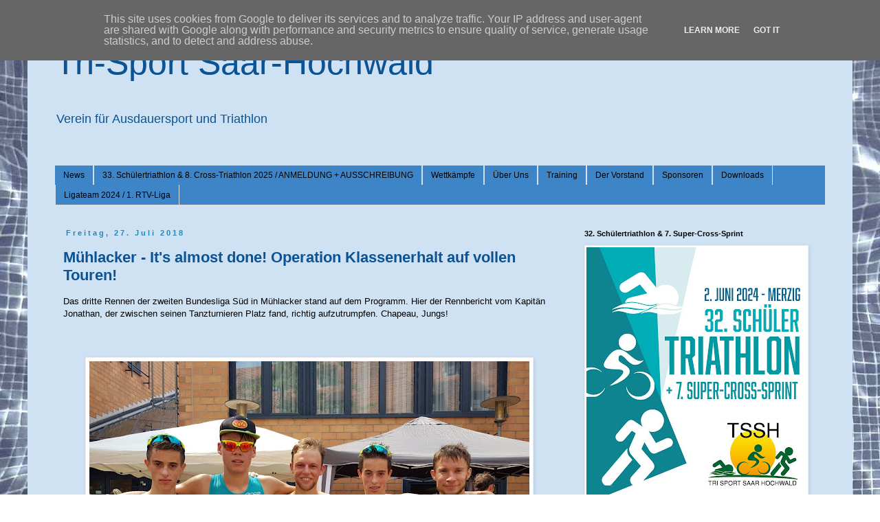

--- FILE ---
content_type: text/html; charset=UTF-8
request_url: http://www.tri-sport.de/2018/07/
body_size: 14562
content:
<!DOCTYPE html>
<html class='v2' dir='ltr' lang='de'>
<head>
<link href='https://www.blogger.com/static/v1/widgets/335934321-css_bundle_v2.css' rel='stylesheet' type='text/css'/>
<meta content='width=1100' name='viewport'/>
<meta content='text/html; charset=UTF-8' http-equiv='Content-Type'/>
<meta content='blogger' name='generator'/>
<link href='http://www.tri-sport.de/favicon.ico' rel='icon' type='image/x-icon'/>
<link href='http://www.tri-sport.de/2018/07/' rel='canonical'/>
<link rel="alternate" type="application/atom+xml" title="Tri-Sport Saar-Hochwald - Atom" href="http://www.tri-sport.de/feeds/posts/default" />
<link rel="alternate" type="application/rss+xml" title="Tri-Sport Saar-Hochwald - RSS" href="http://www.tri-sport.de/feeds/posts/default?alt=rss" />
<link rel="service.post" type="application/atom+xml" title="Tri-Sport Saar-Hochwald - Atom" href="https://www.blogger.com/feeds/7764325488605222541/posts/default" />
<!--Can't find substitution for tag [blog.ieCssRetrofitLinks]-->
<meta content='Triathlon, Ironman, Schwimmen, Laufen, Radfahren, Tri-Sport, Merzig, Saar, Hochwald, Tri_Sport Saar-Hochwald, Saartriathleten, TSSH,' name='description'/>
<meta content='http://www.tri-sport.de/2018/07/' property='og:url'/>
<meta content='Tri-Sport Saar-Hochwald' property='og:title'/>
<meta content='Triathlon, Ironman, Schwimmen, Laufen, Radfahren, Tri-Sport, Merzig, Saar, Hochwald, Tri_Sport Saar-Hochwald, Saartriathleten, TSSH,' property='og:description'/>
<title>Tri-Sport Saar-Hochwald: Juli 2018</title>
<style id='page-skin-1' type='text/css'><!--
/*
-----------------------------------------------
Blogger Template Style
Name:     Simple
Designer: Blogger
URL:      www.blogger.com
----------------------------------------------- */
/* Content
----------------------------------------------- */
body {
font: normal normal 12px 'Trebuchet MS', Trebuchet, Verdana, sans-serif;
color: #000000;
background: #ffffff url(http://3.bp.blogspot.com/-qBIbLwhydOk/VXfNDfHA19I/AAAAAAAAApk/Y2GGVeJs4i0/s0/IMG_5758.jpg) repeat scroll top left;
padding: 0 0 0 0;
}
html body .region-inner {
min-width: 0;
max-width: 100%;
width: auto;
}
h2 {
font-size: 22px;
}
a:link {
text-decoration:none;
color: #0b5394;
}
a:visited {
text-decoration:none;
color: #0b5394;
}
a:hover {
text-decoration:underline;
color: #33aaff;
}
.body-fauxcolumn-outer .fauxcolumn-inner {
background: transparent none repeat scroll top left;
_background-image: none;
}
.body-fauxcolumn-outer .cap-top {
position: absolute;
z-index: 1;
height: 400px;
width: 100%;
}
.body-fauxcolumn-outer .cap-top .cap-left {
width: 100%;
background: transparent none repeat-x scroll top left;
_background-image: none;
}
.content-outer {
-moz-box-shadow: 0 0 0 rgba(0, 0, 0, .15);
-webkit-box-shadow: 0 0 0 rgba(0, 0, 0, .15);
-goog-ms-box-shadow: 0 0 0 #333333;
box-shadow: 0 0 0 rgba(0, 0, 0, .15);
margin-bottom: 1px;
}
.content-inner {
padding: 10px 40px;
}
.content-inner {
background-color: #cfe2f3;
}
/* Header
----------------------------------------------- */
.header-outer {
background: #cfe2f3 none repeat-x scroll 0 -400px;
_background-image: none;
}
.Header h1 {
font: normal normal 50px 'Trebuchet MS',Trebuchet,Verdana,sans-serif;
color: #0b5394;
text-shadow: 0 0 0 rgba(0, 0, 0, .2);
}
.Header h1 a {
color: #0b5394;
}
.Header .description {
font-size: 18px;
color: #0b5394;
}
.header-inner .Header .titlewrapper {
padding: 22px 0;
}
.header-inner .Header .descriptionwrapper {
padding: 0 0;
}
/* Tabs
----------------------------------------------- */
.tabs-inner .section:first-child {
border-top: 0 solid #dddddd;
}
.tabs-inner .section:first-child ul {
margin-top: -1px;
border-top: 1px solid #dddddd;
border-left: 1px solid #dddddd;
border-right: 1px solid #dddddd;
}
.tabs-inner .widget ul {
background: #3d85c6 none repeat-x scroll 0 -800px;
_background-image: none;
border-bottom: 1px solid #dddddd;
margin-top: 0;
margin-left: -30px;
margin-right: -30px;
}
.tabs-inner .widget li a {
display: inline-block;
padding: .6em 1em;
font: normal normal 12px 'Trebuchet MS', Trebuchet, Verdana, sans-serif;
color: #000000;
border-left: 1px solid #cfe2f3;
border-right: 1px solid #dddddd;
}
.tabs-inner .widget li:first-child a {
border-left: none;
}
.tabs-inner .widget li.selected a, .tabs-inner .widget li a:hover {
color: #000000;
background-color: #9fc5e8;
text-decoration: none;
}
/* Columns
----------------------------------------------- */
.main-outer {
border-top: 0 solid transparent;
}
.fauxcolumn-left-outer .fauxcolumn-inner {
border-right: 1px solid transparent;
}
.fauxcolumn-right-outer .fauxcolumn-inner {
border-left: 1px solid transparent;
}
/* Headings
----------------------------------------------- */
div.widget > h2,
div.widget h2.title {
margin: 0 0 1em 0;
font: normal bold 11px 'Trebuchet MS',Trebuchet,Verdana,sans-serif;
color: #000000;
}
/* Widgets
----------------------------------------------- */
.widget .zippy {
color: #999999;
text-shadow: 2px 2px 1px rgba(0, 0, 0, .1);
}
.widget .popular-posts ul {
list-style: none;
}
/* Posts
----------------------------------------------- */
h2.date-header {
font: normal bold 11px Arial, Tahoma, Helvetica, FreeSans, sans-serif;
}
.date-header span {
background-color: #cfe2f3;
color: #2288bb;
padding: 0.4em;
letter-spacing: 3px;
margin: inherit;
}
.main-inner {
padding-top: 35px;
padding-bottom: 65px;
}
.main-inner .column-center-inner {
padding: 0 0;
}
.main-inner .column-center-inner .section {
margin: 0 1em;
}
.post {
margin: 0 0 45px 0;
}
h3.post-title, .comments h4 {
font: normal bold 22px 'Trebuchet MS',Trebuchet,Verdana,sans-serif;
margin: .75em 0 0;
}
.post-body {
font-size: 110%;
line-height: 1.4;
position: relative;
}
.post-body img, .post-body .tr-caption-container, .Profile img, .Image img,
.BlogList .item-thumbnail img {
padding: 2px;
background: #ffffff;
border: 1px solid #eeeeee;
-moz-box-shadow: 1px 1px 5px rgba(0, 0, 0, .1);
-webkit-box-shadow: 1px 1px 5px rgba(0, 0, 0, .1);
box-shadow: 1px 1px 5px rgba(0, 0, 0, .1);
}
.post-body img, .post-body .tr-caption-container {
padding: 5px;
}
.post-body .tr-caption-container {
color: #666666;
}
.post-body .tr-caption-container img {
padding: 0;
background: transparent;
border: none;
-moz-box-shadow: 0 0 0 rgba(0, 0, 0, .1);
-webkit-box-shadow: 0 0 0 rgba(0, 0, 0, .1);
box-shadow: 0 0 0 rgba(0, 0, 0, .1);
}
.post-header {
margin: 0 0 1.5em;
line-height: 1.6;
font-size: 90%;
}
.post-footer {
margin: 20px -2px 0;
padding: 5px 10px;
color: #666666;
background-color: #eeeeee;
border-bottom: 1px solid #eeeeee;
line-height: 1.6;
font-size: 90%;
}
#comments .comment-author {
padding-top: 1.5em;
border-top: 1px solid transparent;
background-position: 0 1.5em;
}
#comments .comment-author:first-child {
padding-top: 0;
border-top: none;
}
.avatar-image-container {
margin: .2em 0 0;
}
#comments .avatar-image-container img {
border: 1px solid #eeeeee;
}
/* Comments
----------------------------------------------- */
.comments .comments-content .icon.blog-author {
background-repeat: no-repeat;
background-image: url([data-uri]);
}
.comments .comments-content .loadmore a {
border-top: 1px solid #999999;
border-bottom: 1px solid #999999;
}
.comments .comment-thread.inline-thread {
background-color: #eeeeee;
}
.comments .continue {
border-top: 2px solid #999999;
}
/* Accents
---------------------------------------------- */
.section-columns td.columns-cell {
border-left: 1px solid transparent;
}
.blog-pager {
background: transparent url(//www.blogblog.com/1kt/simple/paging_dot.png) repeat-x scroll top center;
}
.blog-pager-older-link, .home-link,
.blog-pager-newer-link {
background-color: #cfe2f3;
padding: 5px;
}
.footer-outer {
border-top: 1px dashed #bbbbbb;
}
/* Mobile
----------------------------------------------- */
body.mobile  {
background-size: auto;
}
.mobile .body-fauxcolumn-outer {
background: transparent none repeat scroll top left;
}
.mobile .body-fauxcolumn-outer .cap-top {
background-size: 100% auto;
}
.mobile .content-outer {
-webkit-box-shadow: 0 0 3px rgba(0, 0, 0, .15);
box-shadow: 0 0 3px rgba(0, 0, 0, .15);
}
.mobile .tabs-inner .widget ul {
margin-left: 0;
margin-right: 0;
}
.mobile .post {
margin: 0;
}
.mobile .main-inner .column-center-inner .section {
margin: 0;
}
.mobile .date-header span {
padding: 0.1em 10px;
margin: 0 -10px;
}
.mobile h3.post-title {
margin: 0;
}
.mobile .blog-pager {
background: transparent none no-repeat scroll top center;
}
.mobile .footer-outer {
border-top: none;
}
.mobile .main-inner, .mobile .footer-inner {
background-color: #cfe2f3;
}
.mobile-index-contents {
color: #000000;
}
.mobile-link-button {
background-color: #0b5394;
}
.mobile-link-button a:link, .mobile-link-button a:visited {
color: #ffffff;
}
.mobile .tabs-inner .section:first-child {
border-top: none;
}
.mobile .tabs-inner .PageList .widget-content {
background-color: #9fc5e8;
color: #000000;
border-top: 1px solid #dddddd;
border-bottom: 1px solid #dddddd;
}
.mobile .tabs-inner .PageList .widget-content .pagelist-arrow {
border-left: 1px solid #dddddd;
}

--></style>
<style id='template-skin-1' type='text/css'><!--
body {
min-width: 1200px;
}
.content-outer, .content-fauxcolumn-outer, .region-inner {
min-width: 1200px;
max-width: 1200px;
_width: 1200px;
}
.main-inner .columns {
padding-left: 0px;
padding-right: 380px;
}
.main-inner .fauxcolumn-center-outer {
left: 0px;
right: 380px;
/* IE6 does not respect left and right together */
_width: expression(this.parentNode.offsetWidth -
parseInt("0px") -
parseInt("380px") + 'px');
}
.main-inner .fauxcolumn-left-outer {
width: 0px;
}
.main-inner .fauxcolumn-right-outer {
width: 380px;
}
.main-inner .column-left-outer {
width: 0px;
right: 100%;
margin-left: -0px;
}
.main-inner .column-right-outer {
width: 380px;
margin-right: -380px;
}
#layout {
min-width: 0;
}
#layout .content-outer {
min-width: 0;
width: 800px;
}
#layout .region-inner {
min-width: 0;
width: auto;
}
body#layout div.add_widget {
padding: 8px;
}
body#layout div.add_widget a {
margin-left: 32px;
}
--></style>
<style>
    body {background-image:url(http\:\/\/3.bp.blogspot.com\/-qBIbLwhydOk\/VXfNDfHA19I\/AAAAAAAAApk\/Y2GGVeJs4i0\/s0\/IMG_5758.jpg);}
    
@media (max-width: 200px) { body {background-image:url(http\:\/\/3.bp.blogspot.com\/-qBIbLwhydOk\/VXfNDfHA19I\/AAAAAAAAApk\/Y2GGVeJs4i0\/w200\/IMG_5758.jpg);}}
@media (max-width: 400px) and (min-width: 201px) { body {background-image:url(http\:\/\/3.bp.blogspot.com\/-qBIbLwhydOk\/VXfNDfHA19I\/AAAAAAAAApk\/Y2GGVeJs4i0\/w400\/IMG_5758.jpg);}}
@media (max-width: 800px) and (min-width: 401px) { body {background-image:url(http\:\/\/3.bp.blogspot.com\/-qBIbLwhydOk\/VXfNDfHA19I\/AAAAAAAAApk\/Y2GGVeJs4i0\/w800\/IMG_5758.jpg);}}
@media (max-width: 1200px) and (min-width: 801px) { body {background-image:url(http\:\/\/3.bp.blogspot.com\/-qBIbLwhydOk\/VXfNDfHA19I\/AAAAAAAAApk\/Y2GGVeJs4i0\/w1200\/IMG_5758.jpg);}}
/* Last tag covers anything over one higher than the previous max-size cap. */
@media (min-width: 1201px) { body {background-image:url(http\:\/\/3.bp.blogspot.com\/-qBIbLwhydOk\/VXfNDfHA19I\/AAAAAAAAApk\/Y2GGVeJs4i0\/w1600\/IMG_5758.jpg);}}
  </style>
<link href='https://www.blogger.com/dyn-css/authorization.css?targetBlogID=7764325488605222541&amp;zx=1006f02b-1f90-4ec7-a37e-f8e3f571cb67' media='none' onload='if(media!=&#39;all&#39;)media=&#39;all&#39;' rel='stylesheet'/><noscript><link href='https://www.blogger.com/dyn-css/authorization.css?targetBlogID=7764325488605222541&amp;zx=1006f02b-1f90-4ec7-a37e-f8e3f571cb67' rel='stylesheet'/></noscript>
<meta name='google-adsense-platform-account' content='ca-host-pub-1556223355139109'/>
<meta name='google-adsense-platform-domain' content='blogspot.com'/>

<script type="text/javascript" language="javascript">
  // Supply ads personalization default for EEA readers
  // See https://www.blogger.com/go/adspersonalization
  adsbygoogle = window.adsbygoogle || [];
  if (typeof adsbygoogle.requestNonPersonalizedAds === 'undefined') {
    adsbygoogle.requestNonPersonalizedAds = 1;
  }
</script>


</head>
<body class='loading variant-simplysimple'>
<div class='navbar no-items section' id='navbar' name='Navbar'>
</div>
<div class='body-fauxcolumns'>
<div class='fauxcolumn-outer body-fauxcolumn-outer'>
<div class='cap-top'>
<div class='cap-left'></div>
<div class='cap-right'></div>
</div>
<div class='fauxborder-left'>
<div class='fauxborder-right'></div>
<div class='fauxcolumn-inner'>
</div>
</div>
<div class='cap-bottom'>
<div class='cap-left'></div>
<div class='cap-right'></div>
</div>
</div>
</div>
<div class='content'>
<div class='content-fauxcolumns'>
<div class='fauxcolumn-outer content-fauxcolumn-outer'>
<div class='cap-top'>
<div class='cap-left'></div>
<div class='cap-right'></div>
</div>
<div class='fauxborder-left'>
<div class='fauxborder-right'></div>
<div class='fauxcolumn-inner'>
</div>
</div>
<div class='cap-bottom'>
<div class='cap-left'></div>
<div class='cap-right'></div>
</div>
</div>
</div>
<div class='content-outer'>
<div class='content-cap-top cap-top'>
<div class='cap-left'></div>
<div class='cap-right'></div>
</div>
<div class='fauxborder-left content-fauxborder-left'>
<div class='fauxborder-right content-fauxborder-right'></div>
<div class='content-inner'>
<header>
<div class='header-outer'>
<div class='header-cap-top cap-top'>
<div class='cap-left'></div>
<div class='cap-right'></div>
</div>
<div class='fauxborder-left header-fauxborder-left'>
<div class='fauxborder-right header-fauxborder-right'></div>
<div class='region-inner header-inner'>
<div class='header section' id='header' name='Header'><div class='widget Header' data-version='1' id='Header1'>
<div id='header-inner'>
<div class='titlewrapper'>
<h1 class='title'>
<a href='http://www.tri-sport.de/'>
Tri-Sport Saar-Hochwald
</a>
</h1>
</div>
<div class='descriptionwrapper'>
<p class='description'><span>Verein für Ausdauersport und Triathlon</span></p>
</div>
</div>
</div></div>
</div>
</div>
<div class='header-cap-bottom cap-bottom'>
<div class='cap-left'></div>
<div class='cap-right'></div>
</div>
</div>
</header>
<div class='tabs-outer'>
<div class='tabs-cap-top cap-top'>
<div class='cap-left'></div>
<div class='cap-right'></div>
</div>
<div class='fauxborder-left tabs-fauxborder-left'>
<div class='fauxborder-right tabs-fauxborder-right'></div>
<div class='region-inner tabs-inner'>
<div class='tabs no-items section' id='crosscol' name='Spaltenübergreifend'></div>
<div class='tabs section' id='crosscol-overflow' name='Cross-Column 2'><div class='widget PageList' data-version='1' id='PageList1'>
<h2>Seiten</h2>
<div class='widget-content'>
<ul>
<li>
<a href='https://www.tri-sport.de/'>News</a>
</li>
<li>
<a href='http://www.tri-sport.de/p/kinder-und-jugendtriathlon.html'>33. Schülertriathlon &amp; 8. Cross-Triathlon 2025 / ANMELDUNG + AUSSCHREIBUNG</a>
</li>
<li>
<a href='http://www.tri-sport.de/p/blog-page_16.html'>Wettkämpfe</a>
</li>
<li>
<a href='http://trisportsaarhochwald.blogspot.com/p/uber-ns.html'>Über Uns</a>
</li>
<li>
<a href='http://trisportsaarhochwald.blogspot.com/p/training.html'>Training</a>
</li>
<li>
<a href='http://www.tri-sport.de/p/blog-page.html'>Der Vorstand</a>
</li>
<li>
<a href='http://trisportsaarhochwald.blogspot.com/p/sponsoren.html'>Sponsoren</a>
</li>
<li>
<a href='http://trisportsaarhochwald.blogspot.com/p/downloads.html'>Downloads</a>
</li>
<li>
<a href='http://www.tri-sport.de/p/ligateam-2021.html'>Ligateam 2024 / 1. RTV-Liga </a>
</li>
</ul>
<div class='clear'></div>
</div>
</div></div>
</div>
</div>
<div class='tabs-cap-bottom cap-bottom'>
<div class='cap-left'></div>
<div class='cap-right'></div>
</div>
</div>
<div class='main-outer'>
<div class='main-cap-top cap-top'>
<div class='cap-left'></div>
<div class='cap-right'></div>
</div>
<div class='fauxborder-left main-fauxborder-left'>
<div class='fauxborder-right main-fauxborder-right'></div>
<div class='region-inner main-inner'>
<div class='columns fauxcolumns'>
<div class='fauxcolumn-outer fauxcolumn-center-outer'>
<div class='cap-top'>
<div class='cap-left'></div>
<div class='cap-right'></div>
</div>
<div class='fauxborder-left'>
<div class='fauxborder-right'></div>
<div class='fauxcolumn-inner'>
</div>
</div>
<div class='cap-bottom'>
<div class='cap-left'></div>
<div class='cap-right'></div>
</div>
</div>
<div class='fauxcolumn-outer fauxcolumn-left-outer'>
<div class='cap-top'>
<div class='cap-left'></div>
<div class='cap-right'></div>
</div>
<div class='fauxborder-left'>
<div class='fauxborder-right'></div>
<div class='fauxcolumn-inner'>
</div>
</div>
<div class='cap-bottom'>
<div class='cap-left'></div>
<div class='cap-right'></div>
</div>
</div>
<div class='fauxcolumn-outer fauxcolumn-right-outer'>
<div class='cap-top'>
<div class='cap-left'></div>
<div class='cap-right'></div>
</div>
<div class='fauxborder-left'>
<div class='fauxborder-right'></div>
<div class='fauxcolumn-inner'>
</div>
</div>
<div class='cap-bottom'>
<div class='cap-left'></div>
<div class='cap-right'></div>
</div>
</div>
<!-- corrects IE6 width calculation -->
<div class='columns-inner'>
<div class='column-center-outer'>
<div class='column-center-inner'>
<div class='main section' id='main' name='Hauptbereich'><div class='widget Blog' data-version='1' id='Blog1'>
<div class='blog-posts hfeed'>

          <div class="date-outer">
        
<h2 class='date-header'><span>Freitag, 27. Juli 2018</span></h2>

          <div class="date-posts">
        
<div class='post-outer'>
<div class='post hentry uncustomized-post-template' itemprop='blogPost' itemscope='itemscope' itemtype='http://schema.org/BlogPosting'>
<meta content='https://blogger.googleusercontent.com/img/b/R29vZ2xl/AVvXsEh-FxHa0THwyIR5PbZubzggKWeC0BYBNG5SApj7uizR7nTWoVosikPWubLKHHgxOlfcR-dVgeQ23R_FHLs6U01OXlc0QfQjMiJP6FcNMYsx6_weVCgiThGp9Yas4Y5Jh03s0LRPr0R5Jg/s640/WhatsApp+Image+2018-07-22+at+12.38.12.jpeg' itemprop='image_url'/>
<meta content='7764325488605222541' itemprop='blogId'/>
<meta content='2679984362728167299' itemprop='postId'/>
<a name='2679984362728167299'></a>
<h3 class='post-title entry-title' itemprop='name'>
<a href='http://www.tri-sport.de/2018/07/muhlacker-its-almost-done.html'>Mühlacker - It's almost done! Operation Klassenerhalt auf vollen Touren!</a>
</h3>
<div class='post-header'>
<div class='post-header-line-1'></div>
</div>
<div class='post-body entry-content' id='post-body-2679984362728167299' itemprop='articleBody'>
Das dritte Rennen der zweiten Bundesliga Süd in Mühlacker stand auf dem Programm. Hier der Rennbericht vom Kapitän Jonathan, der zwischen seinen Tanzturnieren Platz fand, richtig aufzutrumpfen. Chapeau, Jungs!<br>
<br>
<br>
<br>
<div class="separator" style="clear: both; text-align: center;">
<a href="https://blogger.googleusercontent.com/img/b/R29vZ2xl/AVvXsEh-FxHa0THwyIR5PbZubzggKWeC0BYBNG5SApj7uizR7nTWoVosikPWubLKHHgxOlfcR-dVgeQ23R_FHLs6U01OXlc0QfQjMiJP6FcNMYsx6_weVCgiThGp9Yas4Y5Jh03s0LRPr0R5Jg/s1600/WhatsApp+Image+2018-07-22+at+12.38.12.jpeg" imageanchor="1" style="margin-left: 1em; margin-right: 1em;"><img border="0" data-original-height="1200" data-original-width="1600" height="480" src="https://blogger.googleusercontent.com/img/b/R29vZ2xl/AVvXsEh-FxHa0THwyIR5PbZubzggKWeC0BYBNG5SApj7uizR7nTWoVosikPWubLKHHgxOlfcR-dVgeQ23R_FHLs6U01OXlc0QfQjMiJP6FcNMYsx6_weVCgiThGp9Yas4Y5Jh03s0LRPr0R5Jg/s640/WhatsApp+Image+2018-07-22+at+12.38.12.jpeg" width="640"></a></div>
<br>
<br>
<br>
<br>
<div style='clear: both;'></div>
</div>
<div class='jump-link'>
<a href='http://www.tri-sport.de/2018/07/muhlacker-its-almost-done.html#more' title='Mühlacker - It&#39;s almost done! Operation Klassenerhalt auf vollen Touren!'>Weiter geht's nach dem Klick</a>
</div>
<div class='post-footer'>
<div class='post-footer-line post-footer-line-1'>
<span class='post-author vcard'>
Eingestellt von
<span class='fn' itemprop='author' itemscope='itemscope' itemtype='http://schema.org/Person'>
<meta content='https://www.blogger.com/profile/04332119013380510488' itemprop='url'/>
<a class='g-profile' href='https://www.blogger.com/profile/04332119013380510488' rel='author' title='author profile'>
<span itemprop='name'>Thomas Schütz</span>
</a>
</span>
</span>
<span class='post-timestamp'>
</span>
<span class='post-comment-link'>
<a class='comment-link' href='http://www.tri-sport.de/2018/07/muhlacker-its-almost-done.html#comment-form' onclick=''>
Keine Kommentare:
  </a>
</span>
<span class='post-icons'>
</span>
<div class='post-share-buttons goog-inline-block'>
<a class='goog-inline-block share-button sb-email' href='https://www.blogger.com/share-post.g?blogID=7764325488605222541&postID=2679984362728167299&target=email' target='_blank' title='Diesen Post per E-Mail versenden'><span class='share-button-link-text'>Diesen Post per E-Mail versenden</span></a><a class='goog-inline-block share-button sb-blog' href='https://www.blogger.com/share-post.g?blogID=7764325488605222541&postID=2679984362728167299&target=blog' onclick='window.open(this.href, "_blank", "height=270,width=475"); return false;' target='_blank' title='BlogThis!'><span class='share-button-link-text'>BlogThis!</span></a><a class='goog-inline-block share-button sb-twitter' href='https://www.blogger.com/share-post.g?blogID=7764325488605222541&postID=2679984362728167299&target=twitter' target='_blank' title='Auf X teilen'><span class='share-button-link-text'>Auf X teilen</span></a><a class='goog-inline-block share-button sb-facebook' href='https://www.blogger.com/share-post.g?blogID=7764325488605222541&postID=2679984362728167299&target=facebook' onclick='window.open(this.href, "_blank", "height=430,width=640"); return false;' target='_blank' title='In Facebook freigeben'><span class='share-button-link-text'>In Facebook freigeben</span></a><a class='goog-inline-block share-button sb-pinterest' href='https://www.blogger.com/share-post.g?blogID=7764325488605222541&postID=2679984362728167299&target=pinterest' target='_blank' title='Auf Pinterest teilen'><span class='share-button-link-text'>Auf Pinterest teilen</span></a>
</div>
</div>
<div class='post-footer-line post-footer-line-2'>
<span class='post-labels'>
</span>
</div>
<div class='post-footer-line post-footer-line-3'>
<span class='post-location'>
</span>
</div>
</div>
</div>
</div>

          </div></div>
        

          <div class="date-outer">
        
<h2 class='date-header'><span>Dienstag, 10. Juli 2018</span></h2>

          <div class="date-posts">
        
<div class='post-outer'>
<div class='post hentry uncustomized-post-template' itemprop='blogPost' itemscope='itemscope' itemtype='http://schema.org/BlogPosting'>
<meta content='https://blogger.googleusercontent.com/img/b/R29vZ2xl/AVvXsEhffCEXL_siPUPt-Ti5LgeEmRggwEvJ5HlKtyMd4u9t9fMWKIuDEcHfF2Zq-5y98milZxl9Vfdj7tVIMOkGmUbfsnwPz5oLfYmWD1nusatP_C6cjlpGxZWPtK5EF1WTdTr5W71LrTgErQ/s640/DSC_0185.JPG' itemprop='image_url'/>
<meta content='7764325488605222541' itemprop='blogId'/>
<meta content='3005789393640209086' itemprop='postId'/>
<a name='3005789393640209086'></a>
<h3 class='post-title entry-title' itemprop='name'>
<a href='http://www.tri-sport.de/2018/07/trainingszeiten-in-den-ferien.html'>Trainingszeiten in den Ferien</a>
</h3>
<div class='post-header'>
<div class='post-header-line-1'></div>
</div>
<div class='post-body entry-content' id='post-body-3005789393640209086' itemprop='articleBody'>
<div class="separator" style="clear: both; text-align: center;">
<a href="https://blogger.googleusercontent.com/img/b/R29vZ2xl/AVvXsEhffCEXL_siPUPt-Ti5LgeEmRggwEvJ5HlKtyMd4u9t9fMWKIuDEcHfF2Zq-5y98milZxl9Vfdj7tVIMOkGmUbfsnwPz5oLfYmWD1nusatP_C6cjlpGxZWPtK5EF1WTdTr5W71LrTgErQ/s1600/DSC_0185.JPG" imageanchor="1" style="margin-left: 1em; margin-right: 1em;"><img border="0" data-original-height="900" data-original-width="1600" height="360" src="https://blogger.googleusercontent.com/img/b/R29vZ2xl/AVvXsEhffCEXL_siPUPt-Ti5LgeEmRggwEvJ5HlKtyMd4u9t9fMWKIuDEcHfF2Zq-5y98milZxl9Vfdj7tVIMOkGmUbfsnwPz5oLfYmWD1nusatP_C6cjlpGxZWPtK5EF1WTdTr5W71LrTgErQ/s640/DSC_0185.JPG" width="640" /></a></div>
<br />
Die Ferien sind in vollem Gange und die Deutschen Meisterschaften der Jugend/Junioren sind Geschichte (Bericht der Athleten folgt). Dennoch geht es bald weiter. Der Ligabetrieb nimmt wieder volle Fahrt auf und der <a href="http://www.tri-sport.de/p/kinder-und-jugendtriathlon.html">Schülertriathlon des TSSH</a> steht vor der Tür. <br /><br />Nicht vergessen: <a href="https://tri-sport-2018.racepedia.de/">ANMELDEN</a> für den Schülertriathlon am 19. August :)<br /><br />Hier also die Trainingstermine für die Ferien: <br /><br />
Liebe Vereinsmitglieder,<br />

in den Sommerferien werden wir wie gewohnt nicht alle Trainingseinheiten anbieten können.<br />

Zum Ende des Monats wird unsere FSJ&#180;lerin ihr freiwilliges soziales 
Jahr auf eigenen Wunsch beenden. Daher sind wir auf der dringenden Suche
 nach einem Ersatz für das Trainingsangebot im Verein. Solltet Ihr euch 
vorstellen können eine Trainingseinheit für die Kinder zu übernehmen 
wäre dies eine Supersache. Vielleicht kennt Ihr aber auch eine Person , 
die Interesse hat mit Kindern im Jugendbereich ein gewissenhaftes 
Training durchzuführen. Über Kontakte wäre der Vorstand sehr dankbar<br />
Bitte 
beachtet jedoch eventuelle kurzfristige Änderungen die die Trainer im 
Training eventuell bekannt geben.
<br />

<strong>Dienstag: Lauftraining Blättelbornstadion</strong><br />

17:00-18:00 Uhr Lauftraining Jana entfällt<br />

18.00-19:00 Uhr Lauftrainng Jana entfällt<br />

18:00-19:00 Uhr Lauftraining Otmar&nbsp; findet statt<br />

<br />

<strong>Mittwoch: Schwimmtraining Das Bad</strong><br />

19:30-21:00 Uhr Schwimmtraining Manfred findet statt / Kurzfristige Änderungen beachten !<br />

<br />

<strong>Donnerstag: Radtraining Jugend</strong><br />

18:00-19:00 Uhr Volker entfällt&nbsp; in den KW 26-28. Ab dem 19.07.2018 findet das Training mit Volker wieder wie gewohnt statt.<br />

<br />

<strong>Freitag: Schwimmtraining Das Bad</strong><br />

15:30-16:30 Uhr Schwimmtraining entfällt<br />

16:30- 17:30 Uhr Schwimmtraining entfällt<br />

17:30-18:30 Uhr Schwimmtraining der Trainingsgruppe Manfred Biehler 
findet statt. Entweder mit Manfred oder nach Plan selbstständig !!!<br />

18:30-19:45 Uhr Schwimmtraining Aktive findet in Eigenregie statt.<br />

<br />

<strong>Samstag: Schwimmtraining Das Bad</strong><br />

8:45-10:00 Uhr Schwimmtraining für die Jüngsten&nbsp; mit Thorsten Scharf entfällt<br />

8:45-10:00 Uhr Schwimmtraining auf Bahn 1 mit Jana entfällt<br />

8:45-10:00 Uhr Schwimmtraining für alle anderen Gruppen&nbsp; mit Manfred findet statt<br />

<br />

<strong>Sonntag: Radtraining </strong><br />

10:30- 12.30 Uhr Schülertraining 10- 13 Jahre mit Trainer Otmar Kerber findet statt<br /> 10:30- 12:30 Uhr Leistungsjugend ab 14 Jahre mit Trainer Manfred Biehler findet statt<br /> 10:30 - open end Leistungsklassen und Masters in Gruppen selbständig findet statt<br />

<br />

Die Trainer und der Vorstand wünschen schöne und erholsame Ferien, so
 dass wir alle für unsere Triathlonveranstaltung am 19.08.&nbsp; fit sind.<br />
<br /><br />
<div class="separator" style="clear: both; text-align: center;">
<a href="https://blogger.googleusercontent.com/img/b/R29vZ2xl/AVvXsEil22vjCuSs2lGFVvfrWiExJghtgPyB1stvZD_3IsB7C3SxHaymHKsn5udqSarh0Z1eYQTB3OdL1iyJRag9fgRJEI039gTp2o8rpNscMb-9dXk3pLuRsxteRaFMqFdL5HyeP8vbpd1vYA/s1600/DSC_0193.JPG" imageanchor="1" style="margin-left: 1em; margin-right: 1em;"><img border="0" data-original-height="900" data-original-width="1600" height="360" src="https://blogger.googleusercontent.com/img/b/R29vZ2xl/AVvXsEil22vjCuSs2lGFVvfrWiExJghtgPyB1stvZD_3IsB7C3SxHaymHKsn5udqSarh0Z1eYQTB3OdL1iyJRag9fgRJEI039gTp2o8rpNscMb-9dXk3pLuRsxteRaFMqFdL5HyeP8vbpd1vYA/s640/DSC_0193.JPG" width="640" /></a></div>
<br />
Nach den Ferien wird es ein paar Änderungen geben. Diese werden hier und
 via Mail bekannt gegeben. Am besten informiert ihr euch auch bei den 
Trainern, wenn es soweit ist.<br />
<div style='clear: both;'></div>
</div>
<div class='post-footer'>
<div class='post-footer-line post-footer-line-1'>
<span class='post-author vcard'>
Eingestellt von
<span class='fn' itemprop='author' itemscope='itemscope' itemtype='http://schema.org/Person'>
<meta content='https://www.blogger.com/profile/04332119013380510488' itemprop='url'/>
<a class='g-profile' href='https://www.blogger.com/profile/04332119013380510488' rel='author' title='author profile'>
<span itemprop='name'>Thomas Schütz</span>
</a>
</span>
</span>
<span class='post-timestamp'>
</span>
<span class='post-comment-link'>
<a class='comment-link' href='http://www.tri-sport.de/2018/07/trainingszeiten-in-den-ferien.html#comment-form' onclick=''>
Keine Kommentare:
  </a>
</span>
<span class='post-icons'>
</span>
<div class='post-share-buttons goog-inline-block'>
<a class='goog-inline-block share-button sb-email' href='https://www.blogger.com/share-post.g?blogID=7764325488605222541&postID=3005789393640209086&target=email' target='_blank' title='Diesen Post per E-Mail versenden'><span class='share-button-link-text'>Diesen Post per E-Mail versenden</span></a><a class='goog-inline-block share-button sb-blog' href='https://www.blogger.com/share-post.g?blogID=7764325488605222541&postID=3005789393640209086&target=blog' onclick='window.open(this.href, "_blank", "height=270,width=475"); return false;' target='_blank' title='BlogThis!'><span class='share-button-link-text'>BlogThis!</span></a><a class='goog-inline-block share-button sb-twitter' href='https://www.blogger.com/share-post.g?blogID=7764325488605222541&postID=3005789393640209086&target=twitter' target='_blank' title='Auf X teilen'><span class='share-button-link-text'>Auf X teilen</span></a><a class='goog-inline-block share-button sb-facebook' href='https://www.blogger.com/share-post.g?blogID=7764325488605222541&postID=3005789393640209086&target=facebook' onclick='window.open(this.href, "_blank", "height=430,width=640"); return false;' target='_blank' title='In Facebook freigeben'><span class='share-button-link-text'>In Facebook freigeben</span></a><a class='goog-inline-block share-button sb-pinterest' href='https://www.blogger.com/share-post.g?blogID=7764325488605222541&postID=3005789393640209086&target=pinterest' target='_blank' title='Auf Pinterest teilen'><span class='share-button-link-text'>Auf Pinterest teilen</span></a>
</div>
</div>
<div class='post-footer-line post-footer-line-2'>
<span class='post-labels'>
</span>
</div>
<div class='post-footer-line post-footer-line-3'>
<span class='post-location'>
</span>
</div>
</div>
</div>
</div>

          </div></div>
        

          <div class="date-outer">
        
<h2 class='date-header'><span>Montag, 2. Juli 2018</span></h2>

          <div class="date-posts">
        
<div class='post-outer'>
<div class='post hentry uncustomized-post-template' itemprop='blogPost' itemscope='itemscope' itemtype='http://schema.org/BlogPosting'>
<meta content='https://blogger.googleusercontent.com/img/b/R29vZ2xl/AVvXsEj6Co4BeG8icAH6_elUkyF6AQjEZ_CMHuK7RufxU8fjIEPJay-Gy1iOyRtbpGtsEh77z93obWmb_nuGScESkI4_PKsTDrrkFmBdJO597RtQPaaGh_apHz0GstHOPj-4PNqsB8ILghtGpw/s640/36200072_2131134413801963_5341503087750152192_n.jpg' itemprop='image_url'/>
<meta content='7764325488605222541' itemprop='blogId'/>
<meta content='8969570120389846352' itemprop='postId'/>
<a name='8969570120389846352'></a>
<h3 class='post-title entry-title' itemprop='name'>
<a href='http://www.tri-sport.de/2018/07/generalprobe-in-worms-drittes-rennen-in.html'>Generalprobe in Worms &#8211; Drittes Rennen in der 1.RTV-Liga</a>
</h3>
<div class='post-header'>
<div class='post-header-line-1'></div>
</div>
<div class='post-body entry-content' id='post-body-8969570120389846352' itemprop='articleBody'>
<div class="separator" style="clear: both; text-align: center;">
<a href="https://blogger.googleusercontent.com/img/b/R29vZ2xl/AVvXsEj6Co4BeG8icAH6_elUkyF6AQjEZ_CMHuK7RufxU8fjIEPJay-Gy1iOyRtbpGtsEh77z93obWmb_nuGScESkI4_PKsTDrrkFmBdJO597RtQPaaGh_apHz0GstHOPj-4PNqsB8ILghtGpw/s1600/36200072_2131134413801963_5341503087750152192_n.jpg" imageanchor="1" style="margin-left: 1em; margin-right: 1em;"><img border="0" data-original-height="1200" data-original-width="1600" height="480" src="https://blogger.googleusercontent.com/img/b/R29vZ2xl/AVvXsEj6Co4BeG8icAH6_elUkyF6AQjEZ_CMHuK7RufxU8fjIEPJay-Gy1iOyRtbpGtsEh77z93obWmb_nuGScESkI4_PKsTDrrkFmBdJO597RtQPaaGh_apHz0GstHOPj-4PNqsB8ILghtGpw/s640/36200072_2131134413801963_5341503087750152192_n.jpg" width="640"></a></div>
<br>
<br>


<br>
<div class="MsoNormal">
Nach zwei veritablen Rennen in der 1. RTV stand bei
Kaiserwetter das dritte Aufeinandertreffen der Mannschaften beim
Nibelungentriathlon an. Passend zum Wetter kamen auch die neuen Kleider des
Kaisers. Das Design der Vereinsbekleidung wurde nun auch auf den Wettkampfanzug
angewandt. Lediglich der Oberkörper wurde in ein dezentes Tannengrün getaucht. <br>
<br>
Leider war urlaubsbedingt die Personaldecke wieder mehr als angespannt: Es
ging, wie bereits in Mussbach, zu viert an den Start. Dadurch war mal wieder
Flickzeug am Rad Pflicht und finishen oberste Prämisse. Cedric und Thomas
wollten nach Rothsee wieder etwas zeigen. Jonas absolvierte sein letztes Rennen
vor der anstehenden Langdistanz in Vichy und Philip hatte noch einmal Renntempo
auf dem Plan als Vorbereitung auf die Deutschen Meisterschaften in Grimma am
nächsten Wochenende.</div>
<div class="MsoNormal">
</div>
<div class="MsoNormal">
</div>
<div style='clear: both;'></div>
</div>
<div class='jump-link'>
<a href='http://www.tri-sport.de/2018/07/generalprobe-in-worms-drittes-rennen-in.html#more' title='Generalprobe in Worms – Drittes Rennen in der 1.RTV-Liga'>Weiter geht's nach dem Klick</a>
</div>
<div class='post-footer'>
<div class='post-footer-line post-footer-line-1'>
<span class='post-author vcard'>
Eingestellt von
<span class='fn' itemprop='author' itemscope='itemscope' itemtype='http://schema.org/Person'>
<meta content='https://www.blogger.com/profile/04332119013380510488' itemprop='url'/>
<a class='g-profile' href='https://www.blogger.com/profile/04332119013380510488' rel='author' title='author profile'>
<span itemprop='name'>Thomas Schütz</span>
</a>
</span>
</span>
<span class='post-timestamp'>
</span>
<span class='post-comment-link'>
<a class='comment-link' href='http://www.tri-sport.de/2018/07/generalprobe-in-worms-drittes-rennen-in.html#comment-form' onclick=''>
Keine Kommentare:
  </a>
</span>
<span class='post-icons'>
</span>
<div class='post-share-buttons goog-inline-block'>
<a class='goog-inline-block share-button sb-email' href='https://www.blogger.com/share-post.g?blogID=7764325488605222541&postID=8969570120389846352&target=email' target='_blank' title='Diesen Post per E-Mail versenden'><span class='share-button-link-text'>Diesen Post per E-Mail versenden</span></a><a class='goog-inline-block share-button sb-blog' href='https://www.blogger.com/share-post.g?blogID=7764325488605222541&postID=8969570120389846352&target=blog' onclick='window.open(this.href, "_blank", "height=270,width=475"); return false;' target='_blank' title='BlogThis!'><span class='share-button-link-text'>BlogThis!</span></a><a class='goog-inline-block share-button sb-twitter' href='https://www.blogger.com/share-post.g?blogID=7764325488605222541&postID=8969570120389846352&target=twitter' target='_blank' title='Auf X teilen'><span class='share-button-link-text'>Auf X teilen</span></a><a class='goog-inline-block share-button sb-facebook' href='https://www.blogger.com/share-post.g?blogID=7764325488605222541&postID=8969570120389846352&target=facebook' onclick='window.open(this.href, "_blank", "height=430,width=640"); return false;' target='_blank' title='In Facebook freigeben'><span class='share-button-link-text'>In Facebook freigeben</span></a><a class='goog-inline-block share-button sb-pinterest' href='https://www.blogger.com/share-post.g?blogID=7764325488605222541&postID=8969570120389846352&target=pinterest' target='_blank' title='Auf Pinterest teilen'><span class='share-button-link-text'>Auf Pinterest teilen</span></a>
</div>
</div>
<div class='post-footer-line post-footer-line-2'>
<span class='post-labels'>
Labels:
<a href='http://www.tri-sport.de/search/label/RTV' rel='tag'>RTV</a>,
<a href='http://www.tri-sport.de/search/label/TSSH' rel='tag'>TSSH</a>,
<a href='http://www.tri-sport.de/search/label/Worms' rel='tag'>Worms</a>
</span>
</div>
<div class='post-footer-line post-footer-line-3'>
<span class='post-location'>
</span>
</div>
</div>
</div>
</div>

        </div></div>
      
</div>
<div class='blog-pager' id='blog-pager'>
<span id='blog-pager-newer-link'>
<a class='blog-pager-newer-link' href='http://www.tri-sport.de/search?updated-max=2018-09-14T07:39:00-07:00&max-results=7&reverse-paginate=true' id='Blog1_blog-pager-newer-link' title='Neuere Posts'>Neuere Posts</a>
</span>
<span id='blog-pager-older-link'>
<a class='blog-pager-older-link' href='http://www.tri-sport.de/search?updated-max=2018-07-02T14:11:00-07:00&max-results=7' id='Blog1_blog-pager-older-link' title='Ältere Posts'>Ältere Posts</a>
</span>
<a class='home-link' href='http://www.tri-sport.de/'>Startseite</a>
</div>
<div class='clear'></div>
<div class='blog-feeds'>
<div class='feed-links'>
Abonnieren
<a class='feed-link' href='http://www.tri-sport.de/feeds/posts/default' target='_blank' type='application/atom+xml'>Kommentare (Atom)</a>
</div>
</div>
</div></div>
</div>
</div>
<div class='column-left-outer'>
<div class='column-left-inner'>
<aside>
</aside>
</div>
</div>
<div class='column-right-outer'>
<div class='column-right-inner'>
<aside>
<div class='sidebar section' id='sidebar-right-1'><div class='widget Image' data-version='1' id='Image3'>
<h2>32. Schülertriathlon &amp; 7. Super-Cross-Sprint</h2>
<div class='widget-content'>
<a href='https://tri-sport-2024.racepedia.de/'>
<img alt='32. Schülertriathlon &amp; 7. Super-Cross-Sprint' height='453' id='Image3_img' src='https://blogger.googleusercontent.com/img/a/AVvXsEhQr3xTHopkdzbYWF6r5pZueVChSj66Q3-QjFZHEGdSdcUfC-By44VtZOa3r_5wIOvetHCekbYaBYoYPhbfAU6w3AMWfmtR26toBkZ1cbFMnKN4VTPbYy9nRTPEhBLKcihtJoAOCjTybSS9vKK78mzPpOwdj2naj8fjNcalRzB4tCXTIZSWss0pgyCOyib6=s453' width='320'/>
</a>
<br/>
</div>
<div class='clear'></div>
</div><div class='widget Image' data-version='1' id='Image1'>
<h2>Logo</h2>
<div class='widget-content'>
<img alt='Logo' height='127' id='Image1_img' src='https://blogger.googleusercontent.com/img/b/R29vZ2xl/AVvXsEgTW2NC3y3lWK4BbixVGyo-li2qez4nmjITtW4VtKeTNe75Jq5oL32PWqoutFul9FOveN9XBCuzqqEGXSknu8aBJ1yKo67Pov4_qDBBpjkVE6KS-6iFNgh6O6H-0z1FNP-6nWdpo8qirA/s320/TSSH+Logo+3+BlackOnTransp.png' width='320'/>
<br/>
</div>
<div class='clear'></div>
</div><div class='widget Image' data-version='1' id='Image2'>
<h2>STU Triathlontermine 2024 (siehe Wettkämpfe)</h2>
<div class='widget-content'>
<a href='https://www.tri-sport.de/p/blog-page_16.html'>
<img alt='STU Triathlontermine 2024 (siehe Wettkämpfe)' height='180' id='Image2_img' src='https://blogger.googleusercontent.com/img/a/AVvXsEhUii3KFdEeIxwc0FAEWCam1wAA_JIz4JM8REy4maVYottNYw4Z4MGXzwiFC13Y_nohC_Vqa3is42tArqtcX_ZadLq0pjft1fpAAG2ZKl-LFSZTwMe_QsG7DyZJHRwvUG0xy3Z-ALTivW7xiWhKqLuyXAc0nXjzNdxOHlGto8fN-594j0NvCmR0hM5b0-GA=s320' width='320'/>
</a>
<br/>
</div>
<div class='clear'></div>
</div><div class='widget Label' data-version='1' id='Label1'>
<h2>Labels</h2>
<div class='widget-content cloud-label-widget-content'>
<span class='label-size label-size-5'>
<a dir='ltr' href='http://www.tri-sport.de/search/label/TSSH'>TSSH</a>
</span>
<span class='label-size label-size-4'>
<a dir='ltr' href='http://www.tri-sport.de/search/label/Nachwuchs'>Nachwuchs</a>
</span>
<span class='label-size label-size-4'>
<a dir='ltr' href='http://www.tri-sport.de/search/label/RTV'>RTV</a>
</span>
<span class='label-size label-size-4'>
<a dir='ltr' href='http://www.tri-sport.de/search/label/Sch%C3%BClertriathlon'>Schülertriathlon</a>
</span>
<span class='label-size label-size-3'>
<a dir='ltr' href='http://www.tri-sport.de/search/label/STU'>STU</a>
</span>
<span class='label-size label-size-3'>
<a dir='ltr' href='http://www.tri-sport.de/search/label/Leickspeed'>Leickspeed</a>
</span>
<span class='label-size label-size-3'>
<a dir='ltr' href='http://www.tri-sport.de/search/label/Training'>Training</a>
</span>
<span class='label-size label-size-3'>
<a dir='ltr' href='http://www.tri-sport.de/search/label/Regionalliga%20Mitte'>Regionalliga Mitte</a>
</span>
<span class='label-size label-size-3'>
<a dir='ltr' href='http://www.tri-sport.de/search/label/Team%20Inexio'>Team Inexio</a>
</span>
<span class='label-size label-size-3'>
<a dir='ltr' href='http://www.tri-sport.de/search/label/Joecken'>Joecken</a>
</span>
<span class='label-size label-size-3'>
<a dir='ltr' href='http://www.tri-sport.de/search/label/Kader'>Kader</a>
</span>
<span class='label-size label-size-3'>
<a dir='ltr' href='http://www.tri-sport.de/search/label/Saarlandmeisterschaften'>Saarlandmeisterschaften</a>
</span>
<span class='label-size label-size-3'>
<a dir='ltr' href='http://www.tri-sport.de/search/label/Jugend%20B'>Jugend B</a>
</span>
<span class='label-size label-size-3'>
<a dir='ltr' href='http://www.tri-sport.de/search/label/city-triathlon'>city-triathlon</a>
</span>
<span class='label-size label-size-2'>
<a dir='ltr' href='http://www.tri-sport.de/search/label/Ergebnisse'>Ergebnisse</a>
</span>
<span class='label-size label-size-2'>
<a dir='ltr' href='http://www.tri-sport.de/search/label/SM'>SM</a>
</span>
<span class='label-size label-size-2'>
<a dir='ltr' href='http://www.tri-sport.de/search/label/Sch%C3%BCler'>Schüler</a>
</span>
<span class='label-size label-size-2'>
<a dir='ltr' href='http://www.tri-sport.de/search/label/Vogesen'>Vogesen</a>
</span>
<span class='label-size label-size-2'>
<a dir='ltr' href='http://www.tri-sport.de/search/label/merzig'>merzig</a>
</span>
<span class='label-size label-size-2'>
<a dir='ltr' href='http://www.tri-sport.de/search/label/Challenge'>Challenge</a>
</span>
<span class='label-size label-size-2'>
<a dir='ltr' href='http://www.tri-sport.de/search/label/DM'>DM</a>
</span>
<span class='label-size label-size-2'>
<a dir='ltr' href='http://www.tri-sport.de/search/label/Intern'>Intern</a>
</span>
<span class='label-size label-size-2'>
<a dir='ltr' href='http://www.tri-sport.de/search/label/Ironman'>Ironman</a>
</span>
<span class='label-size label-size-2'>
<a dir='ltr' href='http://www.tri-sport.de/search/label/Langdistanz'>Langdistanz</a>
</span>
<span class='label-size label-size-2'>
<a dir='ltr' href='http://www.tri-sport.de/search/label/Masters'>Masters</a>
</span>
<span class='label-size label-size-2'>
<a dir='ltr' href='http://www.tri-sport.de/search/label/Regionalliga'>Regionalliga</a>
</span>
<span class='label-size label-size-2'>
<a dir='ltr' href='http://www.tri-sport.de/search/label/Roth'>Roth</a>
</span>
<span class='label-size label-size-2'>
<a dir='ltr' href='http://www.tri-sport.de/search/label/jan%20frodeno'>jan frodeno</a>
</span>
<span class='label-size label-size-2'>
<a dir='ltr' href='http://www.tri-sport.de/search/label/Bad%20Sobernheim'>Bad Sobernheim</a>
</span>
<span class='label-size label-size-2'>
<a dir='ltr' href='http://www.tri-sport.de/search/label/Club-Ride'>Club-Ride</a>
</span>
<span class='label-size label-size-2'>
<a dir='ltr' href='http://www.tri-sport.de/search/label/Erfolge'>Erfolge</a>
</span>
<span class='label-size label-size-2'>
<a dir='ltr' href='http://www.tri-sport.de/search/label/Mitte'>Mitte</a>
</span>
<span class='label-size label-size-2'>
<a dir='ltr' href='http://www.tri-sport.de/search/label/St.%20Ingbert'>St. Ingbert</a>
</span>
<span class='label-size label-size-1'>
<a dir='ltr' href='http://www.tri-sport.de/search/label/2015'>2015</a>
</span>
<span class='label-size label-size-1'>
<a dir='ltr' href='http://www.tri-sport.de/search/label/CCTW'>CCTW</a>
</span>
<span class='label-size label-size-1'>
<a dir='ltr' href='http://www.tri-sport.de/search/label/Ferien'>Ferien</a>
</span>
<span class='label-size label-size-1'>
<a dir='ltr' href='http://www.tri-sport.de/search/label/Kotelettenbraten'>Kotelettenbraten</a>
</span>
<span class='label-size label-size-1'>
<a dir='ltr' href='http://www.tri-sport.de/search/label/K%C3%B6ln'>Köln</a>
</span>
<span class='label-size label-size-1'>
<a dir='ltr' href='http://www.tri-sport.de/search/label/L%C3%B6wentriathlon'>Löwentriathlon</a>
</span>
<span class='label-size label-size-1'>
<a dir='ltr' href='http://www.tri-sport.de/search/label/NRW'>NRW</a>
</span>
<span class='label-size label-size-1'>
<a dir='ltr' href='http://www.tri-sport.de/search/label/Radrennbahn'>Radrennbahn</a>
</span>
<span class='label-size label-size-1'>
<a dir='ltr' href='http://www.tri-sport.de/search/label/Saarpedal'>Saarpedal</a>
</span>
<span class='label-size label-size-1'>
<a dir='ltr' href='http://www.tri-sport.de/search/label/Triathlon'>Triathlon</a>
</span>
<span class='label-size label-size-1'>
<a dir='ltr' href='http://www.tri-sport.de/search/label/Verl'>Verl</a>
</span>
<span class='label-size label-size-1'>
<a dir='ltr' href='http://www.tri-sport.de/search/label/Wallerfangen'>Wallerfangen</a>
</span>
<span class='label-size label-size-1'>
<a dir='ltr' href='http://www.tri-sport.de/search/label/athen'>athen</a>
</span>
<span class='label-size label-size-1'>
<a dir='ltr' href='http://www.tri-sport.de/search/label/olympia'>olympia</a>
</span>
<div class='clear'></div>
</div>
</div><div class='widget BlogArchive' data-version='1' id='BlogArchive1'>
<h2>Blog-Archiv</h2>
<div class='widget-content'>
<div id='ArchiveList'>
<div id='BlogArchive1_ArchiveList'>
<ul class='hierarchy'>
<li class='archivedate collapsed'>
<a class='toggle' href='javascript:void(0)'>
<span class='zippy'>

        &#9658;&#160;
      
</span>
</a>
<a class='post-count-link' href='http://www.tri-sport.de/2025/'>
2025
</a>
<span class='post-count' dir='ltr'>(5)</span>
<ul class='hierarchy'>
<li class='archivedate collapsed'>
<a class='toggle' href='javascript:void(0)'>
<span class='zippy'>

        &#9658;&#160;
      
</span>
</a>
<a class='post-count-link' href='http://www.tri-sport.de/2025/09/'>
September
</a>
<span class='post-count' dir='ltr'>(2)</span>
</li>
</ul>
<ul class='hierarchy'>
<li class='archivedate collapsed'>
<a class='toggle' href='javascript:void(0)'>
<span class='zippy'>

        &#9658;&#160;
      
</span>
</a>
<a class='post-count-link' href='http://www.tri-sport.de/2025/07/'>
Juli
</a>
<span class='post-count' dir='ltr'>(1)</span>
</li>
</ul>
<ul class='hierarchy'>
<li class='archivedate collapsed'>
<a class='toggle' href='javascript:void(0)'>
<span class='zippy'>

        &#9658;&#160;
      
</span>
</a>
<a class='post-count-link' href='http://www.tri-sport.de/2025/06/'>
Juni
</a>
<span class='post-count' dir='ltr'>(1)</span>
</li>
</ul>
<ul class='hierarchy'>
<li class='archivedate collapsed'>
<a class='toggle' href='javascript:void(0)'>
<span class='zippy'>

        &#9658;&#160;
      
</span>
</a>
<a class='post-count-link' href='http://www.tri-sport.de/2025/03/'>
März
</a>
<span class='post-count' dir='ltr'>(1)</span>
</li>
</ul>
</li>
</ul>
<ul class='hierarchy'>
<li class='archivedate collapsed'>
<a class='toggle' href='javascript:void(0)'>
<span class='zippy'>

        &#9658;&#160;
      
</span>
</a>
<a class='post-count-link' href='http://www.tri-sport.de/2024/'>
2024
</a>
<span class='post-count' dir='ltr'>(16)</span>
<ul class='hierarchy'>
<li class='archivedate collapsed'>
<a class='toggle' href='javascript:void(0)'>
<span class='zippy'>

        &#9658;&#160;
      
</span>
</a>
<a class='post-count-link' href='http://www.tri-sport.de/2024/09/'>
September
</a>
<span class='post-count' dir='ltr'>(2)</span>
</li>
</ul>
<ul class='hierarchy'>
<li class='archivedate collapsed'>
<a class='toggle' href='javascript:void(0)'>
<span class='zippy'>

        &#9658;&#160;
      
</span>
</a>
<a class='post-count-link' href='http://www.tri-sport.de/2024/08/'>
August
</a>
<span class='post-count' dir='ltr'>(1)</span>
</li>
</ul>
<ul class='hierarchy'>
<li class='archivedate collapsed'>
<a class='toggle' href='javascript:void(0)'>
<span class='zippy'>

        &#9658;&#160;
      
</span>
</a>
<a class='post-count-link' href='http://www.tri-sport.de/2024/07/'>
Juli
</a>
<span class='post-count' dir='ltr'>(1)</span>
</li>
</ul>
<ul class='hierarchy'>
<li class='archivedate collapsed'>
<a class='toggle' href='javascript:void(0)'>
<span class='zippy'>

        &#9658;&#160;
      
</span>
</a>
<a class='post-count-link' href='http://www.tri-sport.de/2024/06/'>
Juni
</a>
<span class='post-count' dir='ltr'>(2)</span>
</li>
</ul>
<ul class='hierarchy'>
<li class='archivedate collapsed'>
<a class='toggle' href='javascript:void(0)'>
<span class='zippy'>

        &#9658;&#160;
      
</span>
</a>
<a class='post-count-link' href='http://www.tri-sport.de/2024/05/'>
Mai
</a>
<span class='post-count' dir='ltr'>(4)</span>
</li>
</ul>
<ul class='hierarchy'>
<li class='archivedate collapsed'>
<a class='toggle' href='javascript:void(0)'>
<span class='zippy'>

        &#9658;&#160;
      
</span>
</a>
<a class='post-count-link' href='http://www.tri-sport.de/2024/04/'>
April
</a>
<span class='post-count' dir='ltr'>(1)</span>
</li>
</ul>
<ul class='hierarchy'>
<li class='archivedate collapsed'>
<a class='toggle' href='javascript:void(0)'>
<span class='zippy'>

        &#9658;&#160;
      
</span>
</a>
<a class='post-count-link' href='http://www.tri-sport.de/2024/03/'>
März
</a>
<span class='post-count' dir='ltr'>(2)</span>
</li>
</ul>
<ul class='hierarchy'>
<li class='archivedate collapsed'>
<a class='toggle' href='javascript:void(0)'>
<span class='zippy'>

        &#9658;&#160;
      
</span>
</a>
<a class='post-count-link' href='http://www.tri-sport.de/2024/02/'>
Februar
</a>
<span class='post-count' dir='ltr'>(1)</span>
</li>
</ul>
<ul class='hierarchy'>
<li class='archivedate collapsed'>
<a class='toggle' href='javascript:void(0)'>
<span class='zippy'>

        &#9658;&#160;
      
</span>
</a>
<a class='post-count-link' href='http://www.tri-sport.de/2024/01/'>
Januar
</a>
<span class='post-count' dir='ltr'>(2)</span>
</li>
</ul>
</li>
</ul>
<ul class='hierarchy'>
<li class='archivedate collapsed'>
<a class='toggle' href='javascript:void(0)'>
<span class='zippy'>

        &#9658;&#160;
      
</span>
</a>
<a class='post-count-link' href='http://www.tri-sport.de/2023/'>
2023
</a>
<span class='post-count' dir='ltr'>(29)</span>
<ul class='hierarchy'>
<li class='archivedate collapsed'>
<a class='toggle' href='javascript:void(0)'>
<span class='zippy'>

        &#9658;&#160;
      
</span>
</a>
<a class='post-count-link' href='http://www.tri-sport.de/2023/12/'>
Dezember
</a>
<span class='post-count' dir='ltr'>(2)</span>
</li>
</ul>
<ul class='hierarchy'>
<li class='archivedate collapsed'>
<a class='toggle' href='javascript:void(0)'>
<span class='zippy'>

        &#9658;&#160;
      
</span>
</a>
<a class='post-count-link' href='http://www.tri-sport.de/2023/11/'>
November
</a>
<span class='post-count' dir='ltr'>(1)</span>
</li>
</ul>
<ul class='hierarchy'>
<li class='archivedate collapsed'>
<a class='toggle' href='javascript:void(0)'>
<span class='zippy'>

        &#9658;&#160;
      
</span>
</a>
<a class='post-count-link' href='http://www.tri-sport.de/2023/09/'>
September
</a>
<span class='post-count' dir='ltr'>(2)</span>
</li>
</ul>
<ul class='hierarchy'>
<li class='archivedate collapsed'>
<a class='toggle' href='javascript:void(0)'>
<span class='zippy'>

        &#9658;&#160;
      
</span>
</a>
<a class='post-count-link' href='http://www.tri-sport.de/2023/08/'>
August
</a>
<span class='post-count' dir='ltr'>(1)</span>
</li>
</ul>
<ul class='hierarchy'>
<li class='archivedate collapsed'>
<a class='toggle' href='javascript:void(0)'>
<span class='zippy'>

        &#9658;&#160;
      
</span>
</a>
<a class='post-count-link' href='http://www.tri-sport.de/2023/07/'>
Juli
</a>
<span class='post-count' dir='ltr'>(3)</span>
</li>
</ul>
<ul class='hierarchy'>
<li class='archivedate collapsed'>
<a class='toggle' href='javascript:void(0)'>
<span class='zippy'>

        &#9658;&#160;
      
</span>
</a>
<a class='post-count-link' href='http://www.tri-sport.de/2023/06/'>
Juni
</a>
<span class='post-count' dir='ltr'>(5)</span>
</li>
</ul>
<ul class='hierarchy'>
<li class='archivedate collapsed'>
<a class='toggle' href='javascript:void(0)'>
<span class='zippy'>

        &#9658;&#160;
      
</span>
</a>
<a class='post-count-link' href='http://www.tri-sport.de/2023/05/'>
Mai
</a>
<span class='post-count' dir='ltr'>(4)</span>
</li>
</ul>
<ul class='hierarchy'>
<li class='archivedate collapsed'>
<a class='toggle' href='javascript:void(0)'>
<span class='zippy'>

        &#9658;&#160;
      
</span>
</a>
<a class='post-count-link' href='http://www.tri-sport.de/2023/04/'>
April
</a>
<span class='post-count' dir='ltr'>(2)</span>
</li>
</ul>
<ul class='hierarchy'>
<li class='archivedate collapsed'>
<a class='toggle' href='javascript:void(0)'>
<span class='zippy'>

        &#9658;&#160;
      
</span>
</a>
<a class='post-count-link' href='http://www.tri-sport.de/2023/03/'>
März
</a>
<span class='post-count' dir='ltr'>(3)</span>
</li>
</ul>
<ul class='hierarchy'>
<li class='archivedate collapsed'>
<a class='toggle' href='javascript:void(0)'>
<span class='zippy'>

        &#9658;&#160;
      
</span>
</a>
<a class='post-count-link' href='http://www.tri-sport.de/2023/02/'>
Februar
</a>
<span class='post-count' dir='ltr'>(3)</span>
</li>
</ul>
<ul class='hierarchy'>
<li class='archivedate collapsed'>
<a class='toggle' href='javascript:void(0)'>
<span class='zippy'>

        &#9658;&#160;
      
</span>
</a>
<a class='post-count-link' href='http://www.tri-sport.de/2023/01/'>
Januar
</a>
<span class='post-count' dir='ltr'>(3)</span>
</li>
</ul>
</li>
</ul>
<ul class='hierarchy'>
<li class='archivedate collapsed'>
<a class='toggle' href='javascript:void(0)'>
<span class='zippy'>

        &#9658;&#160;
      
</span>
</a>
<a class='post-count-link' href='http://www.tri-sport.de/2022/'>
2022
</a>
<span class='post-count' dir='ltr'>(30)</span>
<ul class='hierarchy'>
<li class='archivedate collapsed'>
<a class='toggle' href='javascript:void(0)'>
<span class='zippy'>

        &#9658;&#160;
      
</span>
</a>
<a class='post-count-link' href='http://www.tri-sport.de/2022/12/'>
Dezember
</a>
<span class='post-count' dir='ltr'>(3)</span>
</li>
</ul>
<ul class='hierarchy'>
<li class='archivedate collapsed'>
<a class='toggle' href='javascript:void(0)'>
<span class='zippy'>

        &#9658;&#160;
      
</span>
</a>
<a class='post-count-link' href='http://www.tri-sport.de/2022/11/'>
November
</a>
<span class='post-count' dir='ltr'>(4)</span>
</li>
</ul>
<ul class='hierarchy'>
<li class='archivedate collapsed'>
<a class='toggle' href='javascript:void(0)'>
<span class='zippy'>

        &#9658;&#160;
      
</span>
</a>
<a class='post-count-link' href='http://www.tri-sport.de/2022/10/'>
Oktober
</a>
<span class='post-count' dir='ltr'>(2)</span>
</li>
</ul>
<ul class='hierarchy'>
<li class='archivedate collapsed'>
<a class='toggle' href='javascript:void(0)'>
<span class='zippy'>

        &#9658;&#160;
      
</span>
</a>
<a class='post-count-link' href='http://www.tri-sport.de/2022/09/'>
September
</a>
<span class='post-count' dir='ltr'>(4)</span>
</li>
</ul>
<ul class='hierarchy'>
<li class='archivedate collapsed'>
<a class='toggle' href='javascript:void(0)'>
<span class='zippy'>

        &#9658;&#160;
      
</span>
</a>
<a class='post-count-link' href='http://www.tri-sport.de/2022/08/'>
August
</a>
<span class='post-count' dir='ltr'>(1)</span>
</li>
</ul>
<ul class='hierarchy'>
<li class='archivedate collapsed'>
<a class='toggle' href='javascript:void(0)'>
<span class='zippy'>

        &#9658;&#160;
      
</span>
</a>
<a class='post-count-link' href='http://www.tri-sport.de/2022/07/'>
Juli
</a>
<span class='post-count' dir='ltr'>(2)</span>
</li>
</ul>
<ul class='hierarchy'>
<li class='archivedate collapsed'>
<a class='toggle' href='javascript:void(0)'>
<span class='zippy'>

        &#9658;&#160;
      
</span>
</a>
<a class='post-count-link' href='http://www.tri-sport.de/2022/06/'>
Juni
</a>
<span class='post-count' dir='ltr'>(7)</span>
</li>
</ul>
<ul class='hierarchy'>
<li class='archivedate collapsed'>
<a class='toggle' href='javascript:void(0)'>
<span class='zippy'>

        &#9658;&#160;
      
</span>
</a>
<a class='post-count-link' href='http://www.tri-sport.de/2022/05/'>
Mai
</a>
<span class='post-count' dir='ltr'>(3)</span>
</li>
</ul>
<ul class='hierarchy'>
<li class='archivedate collapsed'>
<a class='toggle' href='javascript:void(0)'>
<span class='zippy'>

        &#9658;&#160;
      
</span>
</a>
<a class='post-count-link' href='http://www.tri-sport.de/2022/04/'>
April
</a>
<span class='post-count' dir='ltr'>(3)</span>
</li>
</ul>
<ul class='hierarchy'>
<li class='archivedate collapsed'>
<a class='toggle' href='javascript:void(0)'>
<span class='zippy'>

        &#9658;&#160;
      
</span>
</a>
<a class='post-count-link' href='http://www.tri-sport.de/2022/03/'>
März
</a>
<span class='post-count' dir='ltr'>(1)</span>
</li>
</ul>
</li>
</ul>
<ul class='hierarchy'>
<li class='archivedate collapsed'>
<a class='toggle' href='javascript:void(0)'>
<span class='zippy'>

        &#9658;&#160;
      
</span>
</a>
<a class='post-count-link' href='http://www.tri-sport.de/2021/'>
2021
</a>
<span class='post-count' dir='ltr'>(7)</span>
<ul class='hierarchy'>
<li class='archivedate collapsed'>
<a class='toggle' href='javascript:void(0)'>
<span class='zippy'>

        &#9658;&#160;
      
</span>
</a>
<a class='post-count-link' href='http://www.tri-sport.de/2021/12/'>
Dezember
</a>
<span class='post-count' dir='ltr'>(2)</span>
</li>
</ul>
<ul class='hierarchy'>
<li class='archivedate collapsed'>
<a class='toggle' href='javascript:void(0)'>
<span class='zippy'>

        &#9658;&#160;
      
</span>
</a>
<a class='post-count-link' href='http://www.tri-sport.de/2021/09/'>
September
</a>
<span class='post-count' dir='ltr'>(1)</span>
</li>
</ul>
<ul class='hierarchy'>
<li class='archivedate collapsed'>
<a class='toggle' href='javascript:void(0)'>
<span class='zippy'>

        &#9658;&#160;
      
</span>
</a>
<a class='post-count-link' href='http://www.tri-sport.de/2021/07/'>
Juli
</a>
<span class='post-count' dir='ltr'>(1)</span>
</li>
</ul>
<ul class='hierarchy'>
<li class='archivedate collapsed'>
<a class='toggle' href='javascript:void(0)'>
<span class='zippy'>

        &#9658;&#160;
      
</span>
</a>
<a class='post-count-link' href='http://www.tri-sport.de/2021/06/'>
Juni
</a>
<span class='post-count' dir='ltr'>(1)</span>
</li>
</ul>
<ul class='hierarchy'>
<li class='archivedate collapsed'>
<a class='toggle' href='javascript:void(0)'>
<span class='zippy'>

        &#9658;&#160;
      
</span>
</a>
<a class='post-count-link' href='http://www.tri-sport.de/2021/04/'>
April
</a>
<span class='post-count' dir='ltr'>(1)</span>
</li>
</ul>
<ul class='hierarchy'>
<li class='archivedate collapsed'>
<a class='toggle' href='javascript:void(0)'>
<span class='zippy'>

        &#9658;&#160;
      
</span>
</a>
<a class='post-count-link' href='http://www.tri-sport.de/2021/03/'>
März
</a>
<span class='post-count' dir='ltr'>(1)</span>
</li>
</ul>
</li>
</ul>
<ul class='hierarchy'>
<li class='archivedate collapsed'>
<a class='toggle' href='javascript:void(0)'>
<span class='zippy'>

        &#9658;&#160;
      
</span>
</a>
<a class='post-count-link' href='http://www.tri-sport.de/2020/'>
2020
</a>
<span class='post-count' dir='ltr'>(6)</span>
<ul class='hierarchy'>
<li class='archivedate collapsed'>
<a class='toggle' href='javascript:void(0)'>
<span class='zippy'>

        &#9658;&#160;
      
</span>
</a>
<a class='post-count-link' href='http://www.tri-sport.de/2020/05/'>
Mai
</a>
<span class='post-count' dir='ltr'>(1)</span>
</li>
</ul>
<ul class='hierarchy'>
<li class='archivedate collapsed'>
<a class='toggle' href='javascript:void(0)'>
<span class='zippy'>

        &#9658;&#160;
      
</span>
</a>
<a class='post-count-link' href='http://www.tri-sport.de/2020/03/'>
März
</a>
<span class='post-count' dir='ltr'>(3)</span>
</li>
</ul>
<ul class='hierarchy'>
<li class='archivedate collapsed'>
<a class='toggle' href='javascript:void(0)'>
<span class='zippy'>

        &#9658;&#160;
      
</span>
</a>
<a class='post-count-link' href='http://www.tri-sport.de/2020/02/'>
Februar
</a>
<span class='post-count' dir='ltr'>(2)</span>
</li>
</ul>
</li>
</ul>
<ul class='hierarchy'>
<li class='archivedate collapsed'>
<a class='toggle' href='javascript:void(0)'>
<span class='zippy'>

        &#9658;&#160;
      
</span>
</a>
<a class='post-count-link' href='http://www.tri-sport.de/2019/'>
2019
</a>
<span class='post-count' dir='ltr'>(11)</span>
<ul class='hierarchy'>
<li class='archivedate collapsed'>
<a class='toggle' href='javascript:void(0)'>
<span class='zippy'>

        &#9658;&#160;
      
</span>
</a>
<a class='post-count-link' href='http://www.tri-sport.de/2019/11/'>
November
</a>
<span class='post-count' dir='ltr'>(1)</span>
</li>
</ul>
<ul class='hierarchy'>
<li class='archivedate collapsed'>
<a class='toggle' href='javascript:void(0)'>
<span class='zippy'>

        &#9658;&#160;
      
</span>
</a>
<a class='post-count-link' href='http://www.tri-sport.de/2019/10/'>
Oktober
</a>
<span class='post-count' dir='ltr'>(1)</span>
</li>
</ul>
<ul class='hierarchy'>
<li class='archivedate collapsed'>
<a class='toggle' href='javascript:void(0)'>
<span class='zippy'>

        &#9658;&#160;
      
</span>
</a>
<a class='post-count-link' href='http://www.tri-sport.de/2019/09/'>
September
</a>
<span class='post-count' dir='ltr'>(1)</span>
</li>
</ul>
<ul class='hierarchy'>
<li class='archivedate collapsed'>
<a class='toggle' href='javascript:void(0)'>
<span class='zippy'>

        &#9658;&#160;
      
</span>
</a>
<a class='post-count-link' href='http://www.tri-sport.de/2019/07/'>
Juli
</a>
<span class='post-count' dir='ltr'>(2)</span>
</li>
</ul>
<ul class='hierarchy'>
<li class='archivedate collapsed'>
<a class='toggle' href='javascript:void(0)'>
<span class='zippy'>

        &#9658;&#160;
      
</span>
</a>
<a class='post-count-link' href='http://www.tri-sport.de/2019/05/'>
Mai
</a>
<span class='post-count' dir='ltr'>(2)</span>
</li>
</ul>
<ul class='hierarchy'>
<li class='archivedate collapsed'>
<a class='toggle' href='javascript:void(0)'>
<span class='zippy'>

        &#9658;&#160;
      
</span>
</a>
<a class='post-count-link' href='http://www.tri-sport.de/2019/03/'>
März
</a>
<span class='post-count' dir='ltr'>(1)</span>
</li>
</ul>
<ul class='hierarchy'>
<li class='archivedate collapsed'>
<a class='toggle' href='javascript:void(0)'>
<span class='zippy'>

        &#9658;&#160;
      
</span>
</a>
<a class='post-count-link' href='http://www.tri-sport.de/2019/02/'>
Februar
</a>
<span class='post-count' dir='ltr'>(3)</span>
</li>
</ul>
</li>
</ul>
<ul class='hierarchy'>
<li class='archivedate expanded'>
<a class='toggle' href='javascript:void(0)'>
<span class='zippy toggle-open'>

        &#9660;&#160;
      
</span>
</a>
<a class='post-count-link' href='http://www.tri-sport.de/2018/'>
2018
</a>
<span class='post-count' dir='ltr'>(29)</span>
<ul class='hierarchy'>
<li class='archivedate collapsed'>
<a class='toggle' href='javascript:void(0)'>
<span class='zippy'>

        &#9658;&#160;
      
</span>
</a>
<a class='post-count-link' href='http://www.tri-sport.de/2018/11/'>
November
</a>
<span class='post-count' dir='ltr'>(1)</span>
</li>
</ul>
<ul class='hierarchy'>
<li class='archivedate collapsed'>
<a class='toggle' href='javascript:void(0)'>
<span class='zippy'>

        &#9658;&#160;
      
</span>
</a>
<a class='post-count-link' href='http://www.tri-sport.de/2018/10/'>
Oktober
</a>
<span class='post-count' dir='ltr'>(1)</span>
</li>
</ul>
<ul class='hierarchy'>
<li class='archivedate collapsed'>
<a class='toggle' href='javascript:void(0)'>
<span class='zippy'>

        &#9658;&#160;
      
</span>
</a>
<a class='post-count-link' href='http://www.tri-sport.de/2018/09/'>
September
</a>
<span class='post-count' dir='ltr'>(3)</span>
</li>
</ul>
<ul class='hierarchy'>
<li class='archivedate collapsed'>
<a class='toggle' href='javascript:void(0)'>
<span class='zippy'>

        &#9658;&#160;
      
</span>
</a>
<a class='post-count-link' href='http://www.tri-sport.de/2018/08/'>
August
</a>
<span class='post-count' dir='ltr'>(5)</span>
</li>
</ul>
<ul class='hierarchy'>
<li class='archivedate expanded'>
<a class='toggle' href='javascript:void(0)'>
<span class='zippy toggle-open'>

        &#9660;&#160;
      
</span>
</a>
<a class='post-count-link' href='http://www.tri-sport.de/2018/07/'>
Juli
</a>
<span class='post-count' dir='ltr'>(3)</span>
<ul class='posts'>
<li><a href='http://www.tri-sport.de/2018/07/muhlacker-its-almost-done.html'>Mühlacker - It&#39;s almost done! Operation Klassenerh...</a></li>
<li><a href='http://www.tri-sport.de/2018/07/trainingszeiten-in-den-ferien.html'>Trainingszeiten in den Ferien</a></li>
<li><a href='http://www.tri-sport.de/2018/07/generalprobe-in-worms-drittes-rennen-in.html'>Generalprobe in Worms &#8211; Drittes Rennen in der 1.RT...</a></li>
</ul>
</li>
</ul>
<ul class='hierarchy'>
<li class='archivedate collapsed'>
<a class='toggle' href='javascript:void(0)'>
<span class='zippy'>

        &#9658;&#160;
      
</span>
</a>
<a class='post-count-link' href='http://www.tri-sport.de/2018/06/'>
Juni
</a>
<span class='post-count' dir='ltr'>(4)</span>
</li>
</ul>
<ul class='hierarchy'>
<li class='archivedate collapsed'>
<a class='toggle' href='javascript:void(0)'>
<span class='zippy'>

        &#9658;&#160;
      
</span>
</a>
<a class='post-count-link' href='http://www.tri-sport.de/2018/05/'>
Mai
</a>
<span class='post-count' dir='ltr'>(3)</span>
</li>
</ul>
<ul class='hierarchy'>
<li class='archivedate collapsed'>
<a class='toggle' href='javascript:void(0)'>
<span class='zippy'>

        &#9658;&#160;
      
</span>
</a>
<a class='post-count-link' href='http://www.tri-sport.de/2018/04/'>
April
</a>
<span class='post-count' dir='ltr'>(4)</span>
</li>
</ul>
<ul class='hierarchy'>
<li class='archivedate collapsed'>
<a class='toggle' href='javascript:void(0)'>
<span class='zippy'>

        &#9658;&#160;
      
</span>
</a>
<a class='post-count-link' href='http://www.tri-sport.de/2018/03/'>
März
</a>
<span class='post-count' dir='ltr'>(1)</span>
</li>
</ul>
<ul class='hierarchy'>
<li class='archivedate collapsed'>
<a class='toggle' href='javascript:void(0)'>
<span class='zippy'>

        &#9658;&#160;
      
</span>
</a>
<a class='post-count-link' href='http://www.tri-sport.de/2018/02/'>
Februar
</a>
<span class='post-count' dir='ltr'>(1)</span>
</li>
</ul>
<ul class='hierarchy'>
<li class='archivedate collapsed'>
<a class='toggle' href='javascript:void(0)'>
<span class='zippy'>

        &#9658;&#160;
      
</span>
</a>
<a class='post-count-link' href='http://www.tri-sport.de/2018/01/'>
Januar
</a>
<span class='post-count' dir='ltr'>(3)</span>
</li>
</ul>
</li>
</ul>
<ul class='hierarchy'>
<li class='archivedate collapsed'>
<a class='toggle' href='javascript:void(0)'>
<span class='zippy'>

        &#9658;&#160;
      
</span>
</a>
<a class='post-count-link' href='http://www.tri-sport.de/2017/'>
2017
</a>
<span class='post-count' dir='ltr'>(32)</span>
<ul class='hierarchy'>
<li class='archivedate collapsed'>
<a class='toggle' href='javascript:void(0)'>
<span class='zippy'>

        &#9658;&#160;
      
</span>
</a>
<a class='post-count-link' href='http://www.tri-sport.de/2017/12/'>
Dezember
</a>
<span class='post-count' dir='ltr'>(1)</span>
</li>
</ul>
<ul class='hierarchy'>
<li class='archivedate collapsed'>
<a class='toggle' href='javascript:void(0)'>
<span class='zippy'>

        &#9658;&#160;
      
</span>
</a>
<a class='post-count-link' href='http://www.tri-sport.de/2017/11/'>
November
</a>
<span class='post-count' dir='ltr'>(2)</span>
</li>
</ul>
<ul class='hierarchy'>
<li class='archivedate collapsed'>
<a class='toggle' href='javascript:void(0)'>
<span class='zippy'>

        &#9658;&#160;
      
</span>
</a>
<a class='post-count-link' href='http://www.tri-sport.de/2017/09/'>
September
</a>
<span class='post-count' dir='ltr'>(4)</span>
</li>
</ul>
<ul class='hierarchy'>
<li class='archivedate collapsed'>
<a class='toggle' href='javascript:void(0)'>
<span class='zippy'>

        &#9658;&#160;
      
</span>
</a>
<a class='post-count-link' href='http://www.tri-sport.de/2017/08/'>
August
</a>
<span class='post-count' dir='ltr'>(3)</span>
</li>
</ul>
<ul class='hierarchy'>
<li class='archivedate collapsed'>
<a class='toggle' href='javascript:void(0)'>
<span class='zippy'>

        &#9658;&#160;
      
</span>
</a>
<a class='post-count-link' href='http://www.tri-sport.de/2017/07/'>
Juli
</a>
<span class='post-count' dir='ltr'>(3)</span>
</li>
</ul>
<ul class='hierarchy'>
<li class='archivedate collapsed'>
<a class='toggle' href='javascript:void(0)'>
<span class='zippy'>

        &#9658;&#160;
      
</span>
</a>
<a class='post-count-link' href='http://www.tri-sport.de/2017/06/'>
Juni
</a>
<span class='post-count' dir='ltr'>(6)</span>
</li>
</ul>
<ul class='hierarchy'>
<li class='archivedate collapsed'>
<a class='toggle' href='javascript:void(0)'>
<span class='zippy'>

        &#9658;&#160;
      
</span>
</a>
<a class='post-count-link' href='http://www.tri-sport.de/2017/05/'>
Mai
</a>
<span class='post-count' dir='ltr'>(4)</span>
</li>
</ul>
<ul class='hierarchy'>
<li class='archivedate collapsed'>
<a class='toggle' href='javascript:void(0)'>
<span class='zippy'>

        &#9658;&#160;
      
</span>
</a>
<a class='post-count-link' href='http://www.tri-sport.de/2017/04/'>
April
</a>
<span class='post-count' dir='ltr'>(2)</span>
</li>
</ul>
<ul class='hierarchy'>
<li class='archivedate collapsed'>
<a class='toggle' href='javascript:void(0)'>
<span class='zippy'>

        &#9658;&#160;
      
</span>
</a>
<a class='post-count-link' href='http://www.tri-sport.de/2017/03/'>
März
</a>
<span class='post-count' dir='ltr'>(3)</span>
</li>
</ul>
<ul class='hierarchy'>
<li class='archivedate collapsed'>
<a class='toggle' href='javascript:void(0)'>
<span class='zippy'>

        &#9658;&#160;
      
</span>
</a>
<a class='post-count-link' href='http://www.tri-sport.de/2017/02/'>
Februar
</a>
<span class='post-count' dir='ltr'>(2)</span>
</li>
</ul>
<ul class='hierarchy'>
<li class='archivedate collapsed'>
<a class='toggle' href='javascript:void(0)'>
<span class='zippy'>

        &#9658;&#160;
      
</span>
</a>
<a class='post-count-link' href='http://www.tri-sport.de/2017/01/'>
Januar
</a>
<span class='post-count' dir='ltr'>(2)</span>
</li>
</ul>
</li>
</ul>
<ul class='hierarchy'>
<li class='archivedate collapsed'>
<a class='toggle' href='javascript:void(0)'>
<span class='zippy'>

        &#9658;&#160;
      
</span>
</a>
<a class='post-count-link' href='http://www.tri-sport.de/2016/'>
2016
</a>
<span class='post-count' dir='ltr'>(44)</span>
<ul class='hierarchy'>
<li class='archivedate collapsed'>
<a class='toggle' href='javascript:void(0)'>
<span class='zippy'>

        &#9658;&#160;
      
</span>
</a>
<a class='post-count-link' href='http://www.tri-sport.de/2016/11/'>
November
</a>
<span class='post-count' dir='ltr'>(2)</span>
</li>
</ul>
<ul class='hierarchy'>
<li class='archivedate collapsed'>
<a class='toggle' href='javascript:void(0)'>
<span class='zippy'>

        &#9658;&#160;
      
</span>
</a>
<a class='post-count-link' href='http://www.tri-sport.de/2016/10/'>
Oktober
</a>
<span class='post-count' dir='ltr'>(1)</span>
</li>
</ul>
<ul class='hierarchy'>
<li class='archivedate collapsed'>
<a class='toggle' href='javascript:void(0)'>
<span class='zippy'>

        &#9658;&#160;
      
</span>
</a>
<a class='post-count-link' href='http://www.tri-sport.de/2016/09/'>
September
</a>
<span class='post-count' dir='ltr'>(3)</span>
</li>
</ul>
<ul class='hierarchy'>
<li class='archivedate collapsed'>
<a class='toggle' href='javascript:void(0)'>
<span class='zippy'>

        &#9658;&#160;
      
</span>
</a>
<a class='post-count-link' href='http://www.tri-sport.de/2016/08/'>
August
</a>
<span class='post-count' dir='ltr'>(6)</span>
</li>
</ul>
<ul class='hierarchy'>
<li class='archivedate collapsed'>
<a class='toggle' href='javascript:void(0)'>
<span class='zippy'>

        &#9658;&#160;
      
</span>
</a>
<a class='post-count-link' href='http://www.tri-sport.de/2016/07/'>
Juli
</a>
<span class='post-count' dir='ltr'>(5)</span>
</li>
</ul>
<ul class='hierarchy'>
<li class='archivedate collapsed'>
<a class='toggle' href='javascript:void(0)'>
<span class='zippy'>

        &#9658;&#160;
      
</span>
</a>
<a class='post-count-link' href='http://www.tri-sport.de/2016/06/'>
Juni
</a>
<span class='post-count' dir='ltr'>(9)</span>
</li>
</ul>
<ul class='hierarchy'>
<li class='archivedate collapsed'>
<a class='toggle' href='javascript:void(0)'>
<span class='zippy'>

        &#9658;&#160;
      
</span>
</a>
<a class='post-count-link' href='http://www.tri-sport.de/2016/05/'>
Mai
</a>
<span class='post-count' dir='ltr'>(8)</span>
</li>
</ul>
<ul class='hierarchy'>
<li class='archivedate collapsed'>
<a class='toggle' href='javascript:void(0)'>
<span class='zippy'>

        &#9658;&#160;
      
</span>
</a>
<a class='post-count-link' href='http://www.tri-sport.de/2016/04/'>
April
</a>
<span class='post-count' dir='ltr'>(7)</span>
</li>
</ul>
<ul class='hierarchy'>
<li class='archivedate collapsed'>
<a class='toggle' href='javascript:void(0)'>
<span class='zippy'>

        &#9658;&#160;
      
</span>
</a>
<a class='post-count-link' href='http://www.tri-sport.de/2016/03/'>
März
</a>
<span class='post-count' dir='ltr'>(2)</span>
</li>
</ul>
<ul class='hierarchy'>
<li class='archivedate collapsed'>
<a class='toggle' href='javascript:void(0)'>
<span class='zippy'>

        &#9658;&#160;
      
</span>
</a>
<a class='post-count-link' href='http://www.tri-sport.de/2016/02/'>
Februar
</a>
<span class='post-count' dir='ltr'>(1)</span>
</li>
</ul>
</li>
</ul>
<ul class='hierarchy'>
<li class='archivedate collapsed'>
<a class='toggle' href='javascript:void(0)'>
<span class='zippy'>

        &#9658;&#160;
      
</span>
</a>
<a class='post-count-link' href='http://www.tri-sport.de/2015/'>
2015
</a>
<span class='post-count' dir='ltr'>(46)</span>
<ul class='hierarchy'>
<li class='archivedate collapsed'>
<a class='toggle' href='javascript:void(0)'>
<span class='zippy'>

        &#9658;&#160;
      
</span>
</a>
<a class='post-count-link' href='http://www.tri-sport.de/2015/11/'>
November
</a>
<span class='post-count' dir='ltr'>(3)</span>
</li>
</ul>
<ul class='hierarchy'>
<li class='archivedate collapsed'>
<a class='toggle' href='javascript:void(0)'>
<span class='zippy'>

        &#9658;&#160;
      
</span>
</a>
<a class='post-count-link' href='http://www.tri-sport.de/2015/10/'>
Oktober
</a>
<span class='post-count' dir='ltr'>(4)</span>
</li>
</ul>
<ul class='hierarchy'>
<li class='archivedate collapsed'>
<a class='toggle' href='javascript:void(0)'>
<span class='zippy'>

        &#9658;&#160;
      
</span>
</a>
<a class='post-count-link' href='http://www.tri-sport.de/2015/09/'>
September
</a>
<span class='post-count' dir='ltr'>(8)</span>
</li>
</ul>
<ul class='hierarchy'>
<li class='archivedate collapsed'>
<a class='toggle' href='javascript:void(0)'>
<span class='zippy'>

        &#9658;&#160;
      
</span>
</a>
<a class='post-count-link' href='http://www.tri-sport.de/2015/08/'>
August
</a>
<span class='post-count' dir='ltr'>(4)</span>
</li>
</ul>
<ul class='hierarchy'>
<li class='archivedate collapsed'>
<a class='toggle' href='javascript:void(0)'>
<span class='zippy'>

        &#9658;&#160;
      
</span>
</a>
<a class='post-count-link' href='http://www.tri-sport.de/2015/07/'>
Juli
</a>
<span class='post-count' dir='ltr'>(7)</span>
</li>
</ul>
<ul class='hierarchy'>
<li class='archivedate collapsed'>
<a class='toggle' href='javascript:void(0)'>
<span class='zippy'>

        &#9658;&#160;
      
</span>
</a>
<a class='post-count-link' href='http://www.tri-sport.de/2015/06/'>
Juni
</a>
<span class='post-count' dir='ltr'>(8)</span>
</li>
</ul>
<ul class='hierarchy'>
<li class='archivedate collapsed'>
<a class='toggle' href='javascript:void(0)'>
<span class='zippy'>

        &#9658;&#160;
      
</span>
</a>
<a class='post-count-link' href='http://www.tri-sport.de/2015/05/'>
Mai
</a>
<span class='post-count' dir='ltr'>(8)</span>
</li>
</ul>
<ul class='hierarchy'>
<li class='archivedate collapsed'>
<a class='toggle' href='javascript:void(0)'>
<span class='zippy'>

        &#9658;&#160;
      
</span>
</a>
<a class='post-count-link' href='http://www.tri-sport.de/2015/04/'>
April
</a>
<span class='post-count' dir='ltr'>(4)</span>
</li>
</ul>
</li>
</ul>
</div>
</div>
<div class='clear'></div>
</div>
</div></div>
</aside>
</div>
</div>
</div>
<div style='clear: both'></div>
<!-- columns -->
</div>
<!-- main -->
</div>
</div>
<div class='main-cap-bottom cap-bottom'>
<div class='cap-left'></div>
<div class='cap-right'></div>
</div>
</div>
<footer>
<div class='footer-outer'>
<div class='footer-cap-top cap-top'>
<div class='cap-left'></div>
<div class='cap-right'></div>
</div>
<div class='fauxborder-left footer-fauxborder-left'>
<div class='fauxborder-right footer-fauxborder-right'></div>
<div class='region-inner footer-inner'>
<div class='foot section' id='footer-1'><div class='widget Text' data-version='1' id='Text1'>
<div class='widget-content'>
<div style="text-align: center;"><br/><a href="http://trisportsaarhochwald.blogspot.de/p/datenschutz.html">Datenschutz</a> - <a href="http://trisportsaarhochwald.blogspot.de/p/impressum.html">Impressum</a> - <a href="http://trisportsaarhochwald.blogspot.de/p/disclaimer.html">Disclaimer</a><br/></div>
</div>
<div class='clear'></div>
</div></div>
<!-- outside of the include in order to lock Attribution widget -->
<div class='foot section' id='footer-3' name='Footer'><div class='widget Attribution' data-version='1' id='Attribution1'>
<div class='widget-content' style='text-align: center;'>
Design "Einfach". Powered by <a href='https://www.blogger.com' target='_blank'>Blogger</a>.
</div>
<div class='clear'></div>
</div></div>
</div>
</div>
<div class='footer-cap-bottom cap-bottom'>
<div class='cap-left'></div>
<div class='cap-right'></div>
</div>
</div>
</footer>
<!-- content -->
</div>
</div>
<div class='content-cap-bottom cap-bottom'>
<div class='cap-left'></div>
<div class='cap-right'></div>
</div>
</div>
</div>
<script type='text/javascript'>
    window.setTimeout(function() {
        document.body.className = document.body.className.replace('loading', '');
      }, 10);
  </script>
<!--It is your responsibility to notify your visitors about cookies used and data collected on your blog. Blogger makes a standard notification available for you to use on your blog, and you can customize it or replace with your own notice. See http://www.blogger.com/go/cookiechoices for more details.-->
<script defer='' src='/js/cookienotice.js'></script>
<script>
    document.addEventListener('DOMContentLoaded', function(event) {
      window.cookieChoices && cookieChoices.showCookieConsentBar && cookieChoices.showCookieConsentBar(
          (window.cookieOptions && cookieOptions.msg) || 'This site uses cookies from Google to deliver its services and to analyze traffic. Your IP address and user-agent are shared with Google along with performance and security metrics to ensure quality of service, generate usage statistics, and to detect and address abuse.',
          (window.cookieOptions && cookieOptions.close) || 'Got it',
          (window.cookieOptions && cookieOptions.learn) || 'Learn More',
          (window.cookieOptions && cookieOptions.link) || 'https://www.blogger.com/go/blogspot-cookies');
    });
  </script>

<script type="text/javascript" src="https://www.blogger.com/static/v1/widgets/2028843038-widgets.js"></script>
<script type='text/javascript'>
window['__wavt'] = 'AOuZoY7hGGkPW11HSMok9h_hfaIu0yT4Qw:1769245431080';_WidgetManager._Init('//www.blogger.com/rearrange?blogID\x3d7764325488605222541','//www.tri-sport.de/2018/07/','7764325488605222541');
_WidgetManager._SetDataContext([{'name': 'blog', 'data': {'blogId': '7764325488605222541', 'title': 'Tri-Sport Saar-Hochwald', 'url': 'http://www.tri-sport.de/2018/07/', 'canonicalUrl': 'http://www.tri-sport.de/2018/07/', 'homepageUrl': 'http://www.tri-sport.de/', 'searchUrl': 'http://www.tri-sport.de/search', 'canonicalHomepageUrl': 'http://www.tri-sport.de/', 'blogspotFaviconUrl': 'http://www.tri-sport.de/favicon.ico', 'bloggerUrl': 'https://www.blogger.com', 'hasCustomDomain': true, 'httpsEnabled': true, 'enabledCommentProfileImages': true, 'gPlusViewType': 'FILTERED_POSTMOD', 'adultContent': false, 'analyticsAccountNumber': '', 'encoding': 'UTF-8', 'locale': 'de', 'localeUnderscoreDelimited': 'de', 'languageDirection': 'ltr', 'isPrivate': false, 'isMobile': false, 'isMobileRequest': false, 'mobileClass': '', 'isPrivateBlog': false, 'isDynamicViewsAvailable': true, 'feedLinks': '\x3clink rel\x3d\x22alternate\x22 type\x3d\x22application/atom+xml\x22 title\x3d\x22Tri-Sport Saar-Hochwald - Atom\x22 href\x3d\x22http://www.tri-sport.de/feeds/posts/default\x22 /\x3e\n\x3clink rel\x3d\x22alternate\x22 type\x3d\x22application/rss+xml\x22 title\x3d\x22Tri-Sport Saar-Hochwald - RSS\x22 href\x3d\x22http://www.tri-sport.de/feeds/posts/default?alt\x3drss\x22 /\x3e\n\x3clink rel\x3d\x22service.post\x22 type\x3d\x22application/atom+xml\x22 title\x3d\x22Tri-Sport Saar-Hochwald - Atom\x22 href\x3d\x22https://www.blogger.com/feeds/7764325488605222541/posts/default\x22 /\x3e\n', 'meTag': '', 'adsenseHostId': 'ca-host-pub-1556223355139109', 'adsenseHasAds': false, 'adsenseAutoAds': false, 'boqCommentIframeForm': true, 'loginRedirectParam': '', 'view': '', 'dynamicViewsCommentsSrc': '//www.blogblog.com/dynamicviews/4224c15c4e7c9321/js/comments.js', 'dynamicViewsScriptSrc': '//www.blogblog.com/dynamicviews/6e0d22adcfa5abea', 'plusOneApiSrc': 'https://apis.google.com/js/platform.js', 'disableGComments': true, 'interstitialAccepted': false, 'sharing': {'platforms': [{'name': 'Link abrufen', 'key': 'link', 'shareMessage': 'Link abrufen', 'target': ''}, {'name': 'Facebook', 'key': 'facebook', 'shareMessage': '\xdcber Facebook teilen', 'target': 'facebook'}, {'name': 'BlogThis!', 'key': 'blogThis', 'shareMessage': 'BlogThis!', 'target': 'blog'}, {'name': 'X', 'key': 'twitter', 'shareMessage': '\xdcber X teilen', 'target': 'twitter'}, {'name': 'Pinterest', 'key': 'pinterest', 'shareMessage': '\xdcber Pinterest teilen', 'target': 'pinterest'}, {'name': 'E-Mail', 'key': 'email', 'shareMessage': 'E-Mail', 'target': 'email'}], 'disableGooglePlus': true, 'googlePlusShareButtonWidth': 0, 'googlePlusBootstrap': '\x3cscript type\x3d\x22text/javascript\x22\x3ewindow.___gcfg \x3d {\x27lang\x27: \x27de\x27};\x3c/script\x3e'}, 'hasCustomJumpLinkMessage': true, 'jumpLinkMessage': 'Weiter geht\x27s nach dem Klick', 'pageType': 'archive', 'pageName': 'Juli 2018', 'pageTitle': 'Tri-Sport Saar-Hochwald: Juli 2018', 'metaDescription': 'Triathlon, Ironman, Schwimmen, Laufen, Radfahren, Tri-Sport, Merzig, Saar, Hochwald, Tri_Sport Saar-Hochwald, Saartriathleten, TSSH,'}}, {'name': 'features', 'data': {}}, {'name': 'messages', 'data': {'edit': 'Bearbeiten', 'linkCopiedToClipboard': 'Link in Zwischenablage kopiert.', 'ok': 'Ok', 'postLink': 'Link zum Post'}}, {'name': 'template', 'data': {'name': 'Simple', 'localizedName': 'Einfach', 'isResponsive': false, 'isAlternateRendering': false, 'isCustom': false, 'variant': 'simplysimple', 'variantId': 'simplysimple'}}, {'name': 'view', 'data': {'classic': {'name': 'classic', 'url': '?view\x3dclassic'}, 'flipcard': {'name': 'flipcard', 'url': '?view\x3dflipcard'}, 'magazine': {'name': 'magazine', 'url': '?view\x3dmagazine'}, 'mosaic': {'name': 'mosaic', 'url': '?view\x3dmosaic'}, 'sidebar': {'name': 'sidebar', 'url': '?view\x3dsidebar'}, 'snapshot': {'name': 'snapshot', 'url': '?view\x3dsnapshot'}, 'timeslide': {'name': 'timeslide', 'url': '?view\x3dtimeslide'}, 'isMobile': false, 'title': 'Tri-Sport Saar-Hochwald', 'description': 'Triathlon, Ironman, Schwimmen, Laufen, Radfahren, Tri-Sport, Merzig, Saar, Hochwald, Tri_Sport Saar-Hochwald, Saartriathleten, TSSH,', 'url': 'http://www.tri-sport.de/2018/07/', 'type': 'feed', 'isSingleItem': false, 'isMultipleItems': true, 'isError': false, 'isPage': false, 'isPost': false, 'isHomepage': false, 'isArchive': true, 'isLabelSearch': false, 'archive': {'year': 2018, 'month': 7, 'rangeMessage': 'Es werden Posts vom Juli, 2018 angezeigt.'}}}]);
_WidgetManager._RegisterWidget('_HeaderView', new _WidgetInfo('Header1', 'header', document.getElementById('Header1'), {}, 'displayModeFull'));
_WidgetManager._RegisterWidget('_PageListView', new _WidgetInfo('PageList1', 'crosscol-overflow', document.getElementById('PageList1'), {'title': 'Seiten', 'links': [{'isCurrentPage': false, 'href': 'https://www.tri-sport.de/', 'id': '0', 'title': 'News'}, {'isCurrentPage': false, 'href': 'http://www.tri-sport.de/p/kinder-und-jugendtriathlon.html', 'id': '6922534803443062032', 'title': '33. Sch\xfclertriathlon \x26amp; 8. Cross-Triathlon 2025 / ANMELDUNG + AUSSCHREIBUNG'}, {'isCurrentPage': false, 'href': 'http://www.tri-sport.de/p/blog-page_16.html', 'id': '3885321815306381849', 'title': 'Wettk\xe4mpfe'}, {'isCurrentPage': false, 'href': 'http://trisportsaarhochwald.blogspot.com/p/uber-ns.html', 'title': '\xdcber Uns'}, {'isCurrentPage': false, 'href': 'http://trisportsaarhochwald.blogspot.com/p/training.html', 'title': 'Training'}, {'isCurrentPage': false, 'href': 'http://www.tri-sport.de/p/blog-page.html', 'title': 'Der Vorstand'}, {'isCurrentPage': false, 'href': 'http://trisportsaarhochwald.blogspot.com/p/sponsoren.html', 'title': 'Sponsoren'}, {'isCurrentPage': false, 'href': 'http://trisportsaarhochwald.blogspot.com/p/downloads.html', 'title': 'Downloads'}, {'isCurrentPage': false, 'href': 'http://www.tri-sport.de/p/ligateam-2021.html', 'id': '7269683930481013525', 'title': 'Ligateam 2024 / 1. RTV-Liga '}], 'mobile': false, 'showPlaceholder': true, 'hasCurrentPage': false}, 'displayModeFull'));
_WidgetManager._RegisterWidget('_BlogView', new _WidgetInfo('Blog1', 'main', document.getElementById('Blog1'), {'cmtInteractionsEnabled': false, 'lightboxEnabled': true, 'lightboxModuleUrl': 'https://www.blogger.com/static/v1/jsbin/1249155727-lbx__de.js', 'lightboxCssUrl': 'https://www.blogger.com/static/v1/v-css/828616780-lightbox_bundle.css'}, 'displayModeFull'));
_WidgetManager._RegisterWidget('_ImageView', new _WidgetInfo('Image3', 'sidebar-right-1', document.getElementById('Image3'), {'resize': true}, 'displayModeFull'));
_WidgetManager._RegisterWidget('_ImageView', new _WidgetInfo('Image1', 'sidebar-right-1', document.getElementById('Image1'), {'resize': true}, 'displayModeFull'));
_WidgetManager._RegisterWidget('_ImageView', new _WidgetInfo('Image2', 'sidebar-right-1', document.getElementById('Image2'), {'resize': true}, 'displayModeFull'));
_WidgetManager._RegisterWidget('_LabelView', new _WidgetInfo('Label1', 'sidebar-right-1', document.getElementById('Label1'), {}, 'displayModeFull'));
_WidgetManager._RegisterWidget('_BlogArchiveView', new _WidgetInfo('BlogArchive1', 'sidebar-right-1', document.getElementById('BlogArchive1'), {'languageDirection': 'ltr', 'loadingMessage': 'Wird geladen\x26hellip;'}, 'displayModeFull'));
_WidgetManager._RegisterWidget('_TextView', new _WidgetInfo('Text1', 'footer-1', document.getElementById('Text1'), {}, 'displayModeFull'));
_WidgetManager._RegisterWidget('_AttributionView', new _WidgetInfo('Attribution1', 'footer-3', document.getElementById('Attribution1'), {}, 'displayModeFull'));
</script>
</body>
</html>